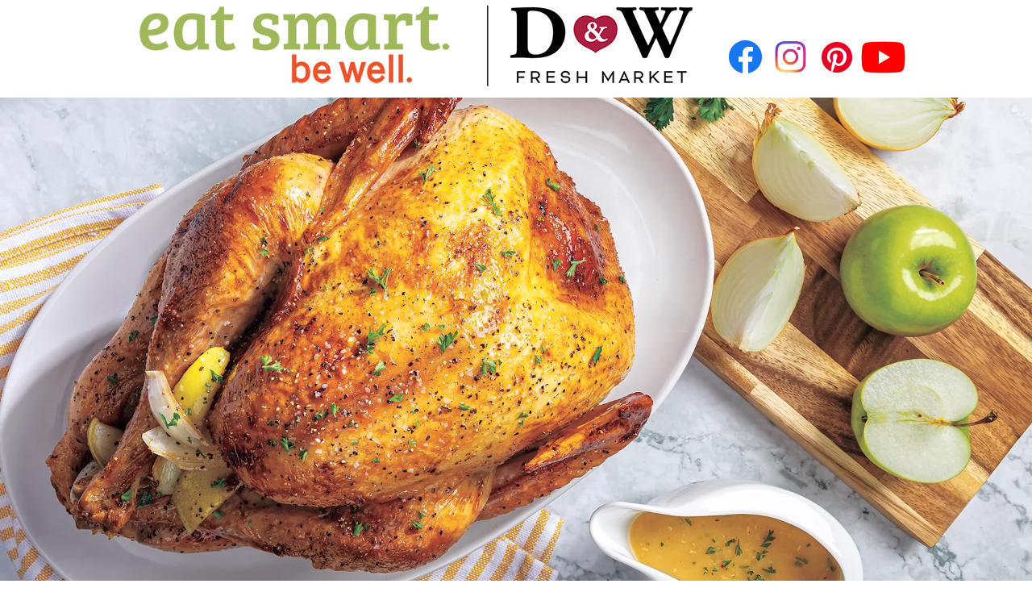

--- FILE ---
content_type: text/html; charset=UTF-8
request_url: https://dwfreshmarket.eatsmartbewell.com/home/winter-squash-101/
body_size: 71484
content:
<!DOCTYPE html>
<!--[if IE 6]>
<html id="ie6" lang="en-US">
<![endif]-->
<!--[if IE 7]>
<html id="ie7" lang="en-US">
<![endif]-->
<!--[if IE 8]>
<html id="ie8" lang="en-US">
<![endif]-->
<!--[if !(IE 6) | !(IE 7) | !(IE 8)  ]><!-->
<html lang="en-US">
<!--<![endif]-->
<head>

<!-- Google tag (gtag.js) -->
<script async src="https://www.googletagmanager.com/gtag/js?id=G-VHPQ6EZVZC"></script>
<script>
  window.dataLayer = window.dataLayer || [];
  function gtag(){dataLayer.push(arguments);}
  gtag('js', new Date());

  gtag('config', 'G-VHPQ6EZVZC');
</script>


<meta charset="UTF-8" />
<meta name="viewport" content=" initial-scale=.9; user-scalable=yes" />

<title> Winter Squash 101 - Eat Smart Be Well</title>
<!-- 
<script src="//use.typekit.net/wgo1idb.js" type="text/javascript"></script>
<script type="text/javascript">try{Typekit.load();}catch(e){}</script>
 -->

<link rel="stylesheet" href="https://use.typekit.net/smi3oke.css">    
<link rel="profile" href="http://gmpg.org/xfn/11" />
<link rel="stylesheet" type="text/css" media="all" href="https://dwfreshmarket.eatsmartbewell.com/home/wp-content/themes/Martins/style.css" />
<link rel="pingback" href="https://dwfreshmarket.eatsmartbewell.com/home/xmlrpc.php" />
<link rel="shortcut icon" type="image/x-icon" href="https://dwfreshmarket.eatsmartbewell.com/home/wp-content/images/zicon.png" />
<!--[if lt IE 9]>
<script src="https://dwfreshmarket.eatsmartbewell.com/home/wp-content/themes/Martins/js/html5.js" type="text/javascript"></script>
<![endif]-->
<meta name='robots' content='index, follow, max-image-preview:large, max-snippet:-1, max-video-preview:-1' />

	<!-- This site is optimized with the Yoast SEO Premium plugin v19.7 (Yoast SEO v20.7) - https://yoast.com/wordpress/plugins/seo/ -->
	<link rel="canonical" href="https://dwfreshmarket.eatsmartbewell.com/home/winter-squash-101/" />
	<meta property="og:locale" content="en_US" />
	<meta property="og:type" content="article" />
	<meta property="og:title" content="Winter Squash 101" />
	<meta property="og:description" content="Winter Squash 101 The arrival of crisp fall weather means it’s harvest time for colorful and tasty winter squash, also known as hard squash. When selecting your favorite, choose squash that is heavy for its size with a smooth skin. &hellip; Continue reading &rarr;" />
	<meta property="og:url" content="https://dwfreshmarket.eatsmartbewell.com/home/winter-squash-101/" />
	<meta property="og:site_name" content="Eat Smart Be Well" />
	<meta property="article:publisher" content="https://www.facebook.com/martinseatsmartbewell" />
	<meta property="article:published_time" content="2019-09-20T15:36:25+00:00" />
	<meta property="article:modified_time" content="2019-09-20T15:40:35+00:00" />
	<meta name="author" content="adminMartins" />
	<meta name="twitter:label1" content="Written by" />
	<meta name="twitter:data1" content="adminMartins" />
	<meta name="twitter:label2" content="Est. reading time" />
	<meta name="twitter:data2" content="2 minutes" />
	<script type="application/ld+json" class="yoast-schema-graph">{"@context":"https://schema.org","@graph":[{"@type":"Article","@id":"https://dwfreshmarket.eatsmartbewell.com/home/winter-squash-101/#article","isPartOf":{"@id":"https://dwfreshmarket.eatsmartbewell.com/home/winter-squash-101/"},"author":{"name":"adminMartins","@id":"https://martins.eatsmartbewell.com/home/#/schema/person/01dc57c107d3d41c84481316df690041"},"headline":"Winter Squash 101","datePublished":"2019-09-20T15:36:25+00:00","dateModified":"2019-09-20T15:40:35+00:00","mainEntityOfPage":{"@id":"https://dwfreshmarket.eatsmartbewell.com/home/winter-squash-101/"},"wordCount":396,"publisher":{"@id":"https://martins.eatsmartbewell.com/home/#organization"},"articleSection":["all about food","articles"],"inLanguage":"en-US"},{"@type":"WebPage","@id":"https://dwfreshmarket.eatsmartbewell.com/home/winter-squash-101/","url":"https://dwfreshmarket.eatsmartbewell.com/home/winter-squash-101/","name":"Winter Squash 101 - Eat Smart Be Well","isPartOf":{"@id":"https://martins.eatsmartbewell.com/home/#website"},"datePublished":"2019-09-20T15:36:25+00:00","dateModified":"2019-09-20T15:40:35+00:00","breadcrumb":{"@id":"https://dwfreshmarket.eatsmartbewell.com/home/winter-squash-101/#breadcrumb"},"inLanguage":"en-US","potentialAction":[{"@type":"ReadAction","target":["https://dwfreshmarket.eatsmartbewell.com/home/winter-squash-101/"]}]},{"@type":"BreadcrumbList","@id":"https://dwfreshmarket.eatsmartbewell.com/home/winter-squash-101/#breadcrumb","itemListElement":[{"@type":"ListItem","position":1,"name":"Home","item":"https://martins.eatsmartbewell.com/home/"},{"@type":"ListItem","position":2,"name":"Winter Squash 101"}]},{"@type":"WebSite","@id":"https://martins.eatsmartbewell.com/home/#website","url":"https://martins.eatsmartbewell.com/home/","name":"Eat Smart Be Well","description":"Martin&#039;s Eat Smart Be Well online magazine content and videos","publisher":{"@id":"https://martins.eatsmartbewell.com/home/#organization"},"potentialAction":[{"@type":"SearchAction","target":{"@type":"EntryPoint","urlTemplate":"https://martins.eatsmartbewell.com/home/?s={search_term_string}"},"query-input":"required name=search_term_string"}],"inLanguage":"en-US"},{"@type":"Organization","@id":"https://martins.eatsmartbewell.com/home/#organization","name":"Eat Smart Be Well","url":"https://martins.eatsmartbewell.com/home/","logo":{"@type":"ImageObject","inLanguage":"en-US","@id":"https://martins.eatsmartbewell.com/home/#/schema/logo/image/","url":"https://dwfreshmarket.eatsmartbewell.com/home/wp-content/uploads/m_hdr_logo.jpg","contentUrl":"https://dwfreshmarket.eatsmartbewell.com/home/wp-content/uploads/m_hdr_logo.jpg","width":411,"height":113,"caption":"Eat Smart Be Well"},"image":{"@id":"https://martins.eatsmartbewell.com/home/#/schema/logo/image/"},"sameAs":["https://www.facebook.com/martinseatsmartbewell"]},{"@type":"Person","@id":"https://martins.eatsmartbewell.com/home/#/schema/person/01dc57c107d3d41c84481316df690041","name":"adminMartins","url":"https://dwfreshmarket.eatsmartbewell.com/home/author/adminmartins/"}]}</script>
	<!-- / Yoast SEO Premium plugin. -->


<link rel="alternate" type="application/rss+xml" title="Eat Smart Be Well &raquo; Feed" href="https://dwfreshmarket.eatsmartbewell.com/home/feed/" />
<link rel="alternate" type="application/rss+xml" title="Eat Smart Be Well &raquo; Comments Feed" href="https://dwfreshmarket.eatsmartbewell.com/home/comments/feed/" />
<link rel="alternate" type="application/rss+xml" title="Eat Smart Be Well &raquo; Winter Squash 101 Comments Feed" href="https://dwfreshmarket.eatsmartbewell.com/home/winter-squash-101/feed/" />
		<!-- This site uses the Google Analytics by MonsterInsights plugin v8.14.1 - Using Analytics tracking - https://www.monsterinsights.com/ -->
							<script src="//www.googletagmanager.com/gtag/js?id=G-79J30RH2MW"  data-cfasync="false" data-wpfc-render="false" type="text/javascript" async></script>
			<script data-cfasync="false" data-wpfc-render="false" type="text/javascript">
				var mi_version = '8.14.1';
				var mi_track_user = true;
				var mi_no_track_reason = '';
				
								var disableStrs = [
										'ga-disable-G-79J30RH2MW',
														];

				/* Function to detect opted out users */
				function __gtagTrackerIsOptedOut() {
					for (var index = 0; index < disableStrs.length; index++) {
						if (document.cookie.indexOf(disableStrs[index] + '=true') > -1) {
							return true;
						}
					}

					return false;
				}

				/* Disable tracking if the opt-out cookie exists. */
				if (__gtagTrackerIsOptedOut()) {
					for (var index = 0; index < disableStrs.length; index++) {
						window[disableStrs[index]] = true;
					}
				}

				/* Opt-out function */
				function __gtagTrackerOptout() {
					for (var index = 0; index < disableStrs.length; index++) {
						document.cookie = disableStrs[index] + '=true; expires=Thu, 31 Dec 2099 23:59:59 UTC; path=/';
						window[disableStrs[index]] = true;
					}
				}

				if ('undefined' === typeof gaOptout) {
					function gaOptout() {
						__gtagTrackerOptout();
					}
				}
								window.dataLayer = window.dataLayer || [];

				window.MonsterInsightsDualTracker = {
					helpers: {},
					trackers: {},
				};
				if (mi_track_user) {
					function __gtagDataLayer() {
						dataLayer.push(arguments);
					}

					function __gtagTracker(type, name, parameters) {
						if (!parameters) {
							parameters = {};
						}

						if (parameters.send_to) {
							__gtagDataLayer.apply(null, arguments);
							return;
						}

						if (type === 'event') {
														parameters.send_to = monsterinsights_frontend.v4_id;
							var hookName = name;
							if (typeof parameters['event_category'] !== 'undefined') {
								hookName = parameters['event_category'] + ':' + name;
							}

							if (typeof MonsterInsightsDualTracker.trackers[hookName] !== 'undefined') {
								MonsterInsightsDualTracker.trackers[hookName](parameters);
							} else {
								__gtagDataLayer('event', name, parameters);
							}
							
													} else {
							__gtagDataLayer.apply(null, arguments);
						}
					}

					__gtagTracker('js', new Date());
					__gtagTracker('set', {
						'developer_id.dZGIzZG': true,
											});
										__gtagTracker('config', 'G-79J30RH2MW', {"forceSSL":"true","link_attribution":"true"} );
															window.gtag = __gtagTracker;										(function () {
						/* https://developers.google.com/analytics/devguides/collection/analyticsjs/ */
						/* ga and __gaTracker compatibility shim. */
						var noopfn = function () {
							return null;
						};
						var newtracker = function () {
							return new Tracker();
						};
						var Tracker = function () {
							return null;
						};
						var p = Tracker.prototype;
						p.get = noopfn;
						p.set = noopfn;
						p.send = function () {
							var args = Array.prototype.slice.call(arguments);
							args.unshift('send');
							__gaTracker.apply(null, args);
						};
						var __gaTracker = function () {
							var len = arguments.length;
							if (len === 0) {
								return;
							}
							var f = arguments[len - 1];
							if (typeof f !== 'object' || f === null || typeof f.hitCallback !== 'function') {
								if ('send' === arguments[0]) {
									var hitConverted, hitObject = false, action;
									if ('event' === arguments[1]) {
										if ('undefined' !== typeof arguments[3]) {
											hitObject = {
												'eventAction': arguments[3],
												'eventCategory': arguments[2],
												'eventLabel': arguments[4],
												'value': arguments[5] ? arguments[5] : 1,
											}
										}
									}
									if ('pageview' === arguments[1]) {
										if ('undefined' !== typeof arguments[2]) {
											hitObject = {
												'eventAction': 'page_view',
												'page_path': arguments[2],
											}
										}
									}
									if (typeof arguments[2] === 'object') {
										hitObject = arguments[2];
									}
									if (typeof arguments[5] === 'object') {
										Object.assign(hitObject, arguments[5]);
									}
									if ('undefined' !== typeof arguments[1].hitType) {
										hitObject = arguments[1];
										if ('pageview' === hitObject.hitType) {
											hitObject.eventAction = 'page_view';
										}
									}
									if (hitObject) {
										action = 'timing' === arguments[1].hitType ? 'timing_complete' : hitObject.eventAction;
										hitConverted = mapArgs(hitObject);
										__gtagTracker('event', action, hitConverted);
									}
								}
								return;
							}

							function mapArgs(args) {
								var arg, hit = {};
								var gaMap = {
									'eventCategory': 'event_category',
									'eventAction': 'event_action',
									'eventLabel': 'event_label',
									'eventValue': 'event_value',
									'nonInteraction': 'non_interaction',
									'timingCategory': 'event_category',
									'timingVar': 'name',
									'timingValue': 'value',
									'timingLabel': 'event_label',
									'page': 'page_path',
									'location': 'page_location',
									'title': 'page_title',
								};
								for (arg in args) {
																		if (!(!args.hasOwnProperty(arg) || !gaMap.hasOwnProperty(arg))) {
										hit[gaMap[arg]] = args[arg];
									} else {
										hit[arg] = args[arg];
									}
								}
								return hit;
							}

							try {
								f.hitCallback();
							} catch (ex) {
							}
						};
						__gaTracker.create = newtracker;
						__gaTracker.getByName = newtracker;
						__gaTracker.getAll = function () {
							return [];
						};
						__gaTracker.remove = noopfn;
						__gaTracker.loaded = true;
						window['__gaTracker'] = __gaTracker;
					})();
									} else {
										console.log("");
					(function () {
						function __gtagTracker() {
							return null;
						}

						window['__gtagTracker'] = __gtagTracker;
						window['gtag'] = __gtagTracker;
					})();
									}
			</script>
				<!-- / Google Analytics by MonsterInsights -->
		<script type="text/javascript">
window._wpemojiSettings = {"baseUrl":"https:\/\/s.w.org\/images\/core\/emoji\/14.0.0\/72x72\/","ext":".png","svgUrl":"https:\/\/s.w.org\/images\/core\/emoji\/14.0.0\/svg\/","svgExt":".svg","source":{"concatemoji":"https:\/\/dwfreshmarket.eatsmartbewell.com\/home\/wp-includes\/js\/wp-emoji-release.min.js?ver=6.2"}};
/*! This file is auto-generated */
!function(e,a,t){var n,r,o,i=a.createElement("canvas"),p=i.getContext&&i.getContext("2d");function s(e,t){p.clearRect(0,0,i.width,i.height),p.fillText(e,0,0);e=i.toDataURL();return p.clearRect(0,0,i.width,i.height),p.fillText(t,0,0),e===i.toDataURL()}function c(e){var t=a.createElement("script");t.src=e,t.defer=t.type="text/javascript",a.getElementsByTagName("head")[0].appendChild(t)}for(o=Array("flag","emoji"),t.supports={everything:!0,everythingExceptFlag:!0},r=0;r<o.length;r++)t.supports[o[r]]=function(e){if(p&&p.fillText)switch(p.textBaseline="top",p.font="600 32px Arial",e){case"flag":return s("\ud83c\udff3\ufe0f\u200d\u26a7\ufe0f","\ud83c\udff3\ufe0f\u200b\u26a7\ufe0f")?!1:!s("\ud83c\uddfa\ud83c\uddf3","\ud83c\uddfa\u200b\ud83c\uddf3")&&!s("\ud83c\udff4\udb40\udc67\udb40\udc62\udb40\udc65\udb40\udc6e\udb40\udc67\udb40\udc7f","\ud83c\udff4\u200b\udb40\udc67\u200b\udb40\udc62\u200b\udb40\udc65\u200b\udb40\udc6e\u200b\udb40\udc67\u200b\udb40\udc7f");case"emoji":return!s("\ud83e\udef1\ud83c\udffb\u200d\ud83e\udef2\ud83c\udfff","\ud83e\udef1\ud83c\udffb\u200b\ud83e\udef2\ud83c\udfff")}return!1}(o[r]),t.supports.everything=t.supports.everything&&t.supports[o[r]],"flag"!==o[r]&&(t.supports.everythingExceptFlag=t.supports.everythingExceptFlag&&t.supports[o[r]]);t.supports.everythingExceptFlag=t.supports.everythingExceptFlag&&!t.supports.flag,t.DOMReady=!1,t.readyCallback=function(){t.DOMReady=!0},t.supports.everything||(n=function(){t.readyCallback()},a.addEventListener?(a.addEventListener("DOMContentLoaded",n,!1),e.addEventListener("load",n,!1)):(e.attachEvent("onload",n),a.attachEvent("onreadystatechange",function(){"complete"===a.readyState&&t.readyCallback()})),(e=t.source||{}).concatemoji?c(e.concatemoji):e.wpemoji&&e.twemoji&&(c(e.twemoji),c(e.wpemoji)))}(window,document,window._wpemojiSettings);
</script>
<style type="text/css">
img.wp-smiley,
img.emoji {
	display: inline !important;
	border: none !important;
	box-shadow: none !important;
	height: 1em !important;
	width: 1em !important;
	margin: 0 0.07em !important;
	vertical-align: -0.1em !important;
	background: none !important;
	padding: 0 !important;
}
</style>
	<link rel='stylesheet' id='wp-block-library-css' href='https://dwfreshmarket.eatsmartbewell.com/home/wp-includes/css/dist/block-library/style.min.css?ver=6.2' type='text/css' media='all' />
<link rel='stylesheet' id='classic-theme-styles-css' href='https://dwfreshmarket.eatsmartbewell.com/home/wp-includes/css/classic-themes.min.css?ver=6.2' type='text/css' media='all' />
<style id='global-styles-inline-css' type='text/css'>
body{--wp--preset--color--black: #000000;--wp--preset--color--cyan-bluish-gray: #abb8c3;--wp--preset--color--white: #ffffff;--wp--preset--color--pale-pink: #f78da7;--wp--preset--color--vivid-red: #cf2e2e;--wp--preset--color--luminous-vivid-orange: #ff6900;--wp--preset--color--luminous-vivid-amber: #fcb900;--wp--preset--color--light-green-cyan: #7bdcb5;--wp--preset--color--vivid-green-cyan: #00d084;--wp--preset--color--pale-cyan-blue: #8ed1fc;--wp--preset--color--vivid-cyan-blue: #0693e3;--wp--preset--color--vivid-purple: #9b51e0;--wp--preset--gradient--vivid-cyan-blue-to-vivid-purple: linear-gradient(135deg,rgba(6,147,227,1) 0%,rgb(155,81,224) 100%);--wp--preset--gradient--light-green-cyan-to-vivid-green-cyan: linear-gradient(135deg,rgb(122,220,180) 0%,rgb(0,208,130) 100%);--wp--preset--gradient--luminous-vivid-amber-to-luminous-vivid-orange: linear-gradient(135deg,rgba(252,185,0,1) 0%,rgba(255,105,0,1) 100%);--wp--preset--gradient--luminous-vivid-orange-to-vivid-red: linear-gradient(135deg,rgba(255,105,0,1) 0%,rgb(207,46,46) 100%);--wp--preset--gradient--very-light-gray-to-cyan-bluish-gray: linear-gradient(135deg,rgb(238,238,238) 0%,rgb(169,184,195) 100%);--wp--preset--gradient--cool-to-warm-spectrum: linear-gradient(135deg,rgb(74,234,220) 0%,rgb(151,120,209) 20%,rgb(207,42,186) 40%,rgb(238,44,130) 60%,rgb(251,105,98) 80%,rgb(254,248,76) 100%);--wp--preset--gradient--blush-light-purple: linear-gradient(135deg,rgb(255,206,236) 0%,rgb(152,150,240) 100%);--wp--preset--gradient--blush-bordeaux: linear-gradient(135deg,rgb(254,205,165) 0%,rgb(254,45,45) 50%,rgb(107,0,62) 100%);--wp--preset--gradient--luminous-dusk: linear-gradient(135deg,rgb(255,203,112) 0%,rgb(199,81,192) 50%,rgb(65,88,208) 100%);--wp--preset--gradient--pale-ocean: linear-gradient(135deg,rgb(255,245,203) 0%,rgb(182,227,212) 50%,rgb(51,167,181) 100%);--wp--preset--gradient--electric-grass: linear-gradient(135deg,rgb(202,248,128) 0%,rgb(113,206,126) 100%);--wp--preset--gradient--midnight: linear-gradient(135deg,rgb(2,3,129) 0%,rgb(40,116,252) 100%);--wp--preset--duotone--dark-grayscale: url('#wp-duotone-dark-grayscale');--wp--preset--duotone--grayscale: url('#wp-duotone-grayscale');--wp--preset--duotone--purple-yellow: url('#wp-duotone-purple-yellow');--wp--preset--duotone--blue-red: url('#wp-duotone-blue-red');--wp--preset--duotone--midnight: url('#wp-duotone-midnight');--wp--preset--duotone--magenta-yellow: url('#wp-duotone-magenta-yellow');--wp--preset--duotone--purple-green: url('#wp-duotone-purple-green');--wp--preset--duotone--blue-orange: url('#wp-duotone-blue-orange');--wp--preset--font-size--small: 13px;--wp--preset--font-size--medium: 20px;--wp--preset--font-size--large: 36px;--wp--preset--font-size--x-large: 42px;--wp--preset--spacing--20: 0.44rem;--wp--preset--spacing--30: 0.67rem;--wp--preset--spacing--40: 1rem;--wp--preset--spacing--50: 1.5rem;--wp--preset--spacing--60: 2.25rem;--wp--preset--spacing--70: 3.38rem;--wp--preset--spacing--80: 5.06rem;--wp--preset--shadow--natural: 6px 6px 9px rgba(0, 0, 0, 0.2);--wp--preset--shadow--deep: 12px 12px 50px rgba(0, 0, 0, 0.4);--wp--preset--shadow--sharp: 6px 6px 0px rgba(0, 0, 0, 0.2);--wp--preset--shadow--outlined: 6px 6px 0px -3px rgba(255, 255, 255, 1), 6px 6px rgba(0, 0, 0, 1);--wp--preset--shadow--crisp: 6px 6px 0px rgba(0, 0, 0, 1);}:where(.is-layout-flex){gap: 0.5em;}body .is-layout-flow > .alignleft{float: left;margin-inline-start: 0;margin-inline-end: 2em;}body .is-layout-flow > .alignright{float: right;margin-inline-start: 2em;margin-inline-end: 0;}body .is-layout-flow > .aligncenter{margin-left: auto !important;margin-right: auto !important;}body .is-layout-constrained > .alignleft{float: left;margin-inline-start: 0;margin-inline-end: 2em;}body .is-layout-constrained > .alignright{float: right;margin-inline-start: 2em;margin-inline-end: 0;}body .is-layout-constrained > .aligncenter{margin-left: auto !important;margin-right: auto !important;}body .is-layout-constrained > :where(:not(.alignleft):not(.alignright):not(.alignfull)){max-width: var(--wp--style--global--content-size);margin-left: auto !important;margin-right: auto !important;}body .is-layout-constrained > .alignwide{max-width: var(--wp--style--global--wide-size);}body .is-layout-flex{display: flex;}body .is-layout-flex{flex-wrap: wrap;align-items: center;}body .is-layout-flex > *{margin: 0;}:where(.wp-block-columns.is-layout-flex){gap: 2em;}.has-black-color{color: var(--wp--preset--color--black) !important;}.has-cyan-bluish-gray-color{color: var(--wp--preset--color--cyan-bluish-gray) !important;}.has-white-color{color: var(--wp--preset--color--white) !important;}.has-pale-pink-color{color: var(--wp--preset--color--pale-pink) !important;}.has-vivid-red-color{color: var(--wp--preset--color--vivid-red) !important;}.has-luminous-vivid-orange-color{color: var(--wp--preset--color--luminous-vivid-orange) !important;}.has-luminous-vivid-amber-color{color: var(--wp--preset--color--luminous-vivid-amber) !important;}.has-light-green-cyan-color{color: var(--wp--preset--color--light-green-cyan) !important;}.has-vivid-green-cyan-color{color: var(--wp--preset--color--vivid-green-cyan) !important;}.has-pale-cyan-blue-color{color: var(--wp--preset--color--pale-cyan-blue) !important;}.has-vivid-cyan-blue-color{color: var(--wp--preset--color--vivid-cyan-blue) !important;}.has-vivid-purple-color{color: var(--wp--preset--color--vivid-purple) !important;}.has-black-background-color{background-color: var(--wp--preset--color--black) !important;}.has-cyan-bluish-gray-background-color{background-color: var(--wp--preset--color--cyan-bluish-gray) !important;}.has-white-background-color{background-color: var(--wp--preset--color--white) !important;}.has-pale-pink-background-color{background-color: var(--wp--preset--color--pale-pink) !important;}.has-vivid-red-background-color{background-color: var(--wp--preset--color--vivid-red) !important;}.has-luminous-vivid-orange-background-color{background-color: var(--wp--preset--color--luminous-vivid-orange) !important;}.has-luminous-vivid-amber-background-color{background-color: var(--wp--preset--color--luminous-vivid-amber) !important;}.has-light-green-cyan-background-color{background-color: var(--wp--preset--color--light-green-cyan) !important;}.has-vivid-green-cyan-background-color{background-color: var(--wp--preset--color--vivid-green-cyan) !important;}.has-pale-cyan-blue-background-color{background-color: var(--wp--preset--color--pale-cyan-blue) !important;}.has-vivid-cyan-blue-background-color{background-color: var(--wp--preset--color--vivid-cyan-blue) !important;}.has-vivid-purple-background-color{background-color: var(--wp--preset--color--vivid-purple) !important;}.has-black-border-color{border-color: var(--wp--preset--color--black) !important;}.has-cyan-bluish-gray-border-color{border-color: var(--wp--preset--color--cyan-bluish-gray) !important;}.has-white-border-color{border-color: var(--wp--preset--color--white) !important;}.has-pale-pink-border-color{border-color: var(--wp--preset--color--pale-pink) !important;}.has-vivid-red-border-color{border-color: var(--wp--preset--color--vivid-red) !important;}.has-luminous-vivid-orange-border-color{border-color: var(--wp--preset--color--luminous-vivid-orange) !important;}.has-luminous-vivid-amber-border-color{border-color: var(--wp--preset--color--luminous-vivid-amber) !important;}.has-light-green-cyan-border-color{border-color: var(--wp--preset--color--light-green-cyan) !important;}.has-vivid-green-cyan-border-color{border-color: var(--wp--preset--color--vivid-green-cyan) !important;}.has-pale-cyan-blue-border-color{border-color: var(--wp--preset--color--pale-cyan-blue) !important;}.has-vivid-cyan-blue-border-color{border-color: var(--wp--preset--color--vivid-cyan-blue) !important;}.has-vivid-purple-border-color{border-color: var(--wp--preset--color--vivid-purple) !important;}.has-vivid-cyan-blue-to-vivid-purple-gradient-background{background: var(--wp--preset--gradient--vivid-cyan-blue-to-vivid-purple) !important;}.has-light-green-cyan-to-vivid-green-cyan-gradient-background{background: var(--wp--preset--gradient--light-green-cyan-to-vivid-green-cyan) !important;}.has-luminous-vivid-amber-to-luminous-vivid-orange-gradient-background{background: var(--wp--preset--gradient--luminous-vivid-amber-to-luminous-vivid-orange) !important;}.has-luminous-vivid-orange-to-vivid-red-gradient-background{background: var(--wp--preset--gradient--luminous-vivid-orange-to-vivid-red) !important;}.has-very-light-gray-to-cyan-bluish-gray-gradient-background{background: var(--wp--preset--gradient--very-light-gray-to-cyan-bluish-gray) !important;}.has-cool-to-warm-spectrum-gradient-background{background: var(--wp--preset--gradient--cool-to-warm-spectrum) !important;}.has-blush-light-purple-gradient-background{background: var(--wp--preset--gradient--blush-light-purple) !important;}.has-blush-bordeaux-gradient-background{background: var(--wp--preset--gradient--blush-bordeaux) !important;}.has-luminous-dusk-gradient-background{background: var(--wp--preset--gradient--luminous-dusk) !important;}.has-pale-ocean-gradient-background{background: var(--wp--preset--gradient--pale-ocean) !important;}.has-electric-grass-gradient-background{background: var(--wp--preset--gradient--electric-grass) !important;}.has-midnight-gradient-background{background: var(--wp--preset--gradient--midnight) !important;}.has-small-font-size{font-size: var(--wp--preset--font-size--small) !important;}.has-medium-font-size{font-size: var(--wp--preset--font-size--medium) !important;}.has-large-font-size{font-size: var(--wp--preset--font-size--large) !important;}.has-x-large-font-size{font-size: var(--wp--preset--font-size--x-large) !important;}
.wp-block-navigation a:where(:not(.wp-element-button)){color: inherit;}
:where(.wp-block-columns.is-layout-flex){gap: 2em;}
.wp-block-pullquote{font-size: 1.5em;line-height: 1.6;}
</style>
<link rel='stylesheet' id='wp-email-css' href='https://dwfreshmarket.eatsmartbewell.com/home/wp-content/themes/Martins/email-css.css?ver=2.67.1' type='text/css' media='all' />
<link rel='stylesheet' id='wpb_wmca_accordion_style-css' href='https://dwfreshmarket.eatsmartbewell.com/home/wp-content/plugins/wpb-accordion-menu-or-category/assets/css/wpb_wmca_style.css?ver=1.0' type='text/css' media='all' />
<script type='text/javascript' src='https://dwfreshmarket.eatsmartbewell.com/home/wp-content/plugins/google-analytics-for-wordpress/assets/js/frontend-gtag.min.js?ver=8.14.1' id='monsterinsights-frontend-script-js'></script>
<script data-cfasync="false" data-wpfc-render="false" type="text/javascript" id='monsterinsights-frontend-script-js-extra'>/* <![CDATA[ */
var monsterinsights_frontend = {"js_events_tracking":"true","download_extensions":"doc,pdf,ppt,zip,xls,docx,pptx,xlsx","inbound_paths":"[{\"path\":\"\\\/go\\\/\",\"label\":\"affiliate\"},{\"path\":\"\\\/recommend\\\/\",\"label\":\"affiliate\"}]","home_url":"https:\/\/dwfreshmarket.eatsmartbewell.com\/home","hash_tracking":"false","ua":"","v4_id":"G-79J30RH2MW"};/* ]]> */
</script>
<script type='text/javascript' src='https://dwfreshmarket.eatsmartbewell.com/home/wp-includes/js/jquery/jquery.min.js?ver=3.6.3' id='jquery-core-js'></script>
<script type='text/javascript' src='https://dwfreshmarket.eatsmartbewell.com/home/wp-includes/js/jquery/jquery-migrate.min.js?ver=3.4.0' id='jquery-migrate-js'></script>
<link rel="https://api.w.org/" href="https://dwfreshmarket.eatsmartbewell.com/home/wp-json/" /><link rel="alternate" type="application/json" href="https://dwfreshmarket.eatsmartbewell.com/home/wp-json/wp/v2/posts/1716" /><link rel="EditURI" type="application/rsd+xml" title="RSD" href="https://dwfreshmarket.eatsmartbewell.com/home/xmlrpc.php?rsd" />
<link rel="wlwmanifest" type="application/wlwmanifest+xml" href="https://dwfreshmarket.eatsmartbewell.com/home/wp-includes/wlwmanifest.xml" />
<meta name="generator" content="WordPress 6.2" />
<link rel='shortlink' href='https://dwfreshmarket.eatsmartbewell.com/home/?p=1716' />
<link rel="alternate" type="application/json+oembed" href="https://dwfreshmarket.eatsmartbewell.com/home/wp-json/oembed/1.0/embed?url=https%3A%2F%2Fdwfreshmarket.eatsmartbewell.com%2Fhome%2Fwinter-squash-101%2F" />
<link rel="alternate" type="text/xml+oembed" href="https://dwfreshmarket.eatsmartbewell.com/home/wp-json/oembed/1.0/embed?url=https%3A%2F%2Fdwfreshmarket.eatsmartbewell.com%2Fhome%2Fwinter-squash-101%2F&#038;format=xml" />

<meta property="og:site_name" content="Eat Smart Be Well" />
<meta property="og:title" content="Winter Squash 101" />
<meta property="og:image" content="https://dwfreshmarket.eatsmartbewell.com/home/wp-content/gallery/articles/WinterSquash101.jpg" />
<meta property="og:description" content="" />
<meta property="og:type" content="article" />
<meta property="og:locale" content="en_us" />

<!-- Add TinyNav Javascript -->
<script>
	jQuery(function($) {
		$("#menu-nav, #menu-nav-dw, #menu-nav-fh").tinyNav({
			active: 'current-menu-item' // Set the "active" class
		});
	});
</script>
<!-- End TinyNav Javascript -->

<!-- Add TinyNav CSS -->
<style type="text/css">
	/* Remove tinynav menu untill screen size is the max selected size */
	.tinynav { display: none; }
	@media screen and (max-width: 650px) {
		/**
		 * When a screen is max 650 pixels, we hide the 'regular' menu because we want to show our new menu
		 */
		#menu-nav, #menu-nav-dw, #menu-nav-fh { display: none; }
	
		/* Here we show our new menu menu */
		.tinynav { display: block; width: 100%; }
	}
</style>
<!-- End TinyNav CSS -->



</head>
					<!-- Body -->
<body class="post-template-default single single-post postid-1716 single-format-standard single-author singular two-column right-sidebar">
<div id="page" class="hfeed">
	<header id="branding2" role="banner">
				<div id="hdr">
					<div id="topBar" ><div class="tb_hdr_logos">
                    <a href="https://dwfreshmarket.eatsmartbewell.com/home/dw" title="Eat Smart Be Well" target="_blank"><img class="hdr_esbw" alt="Eat Smart Be Well"  src="https://dwfreshmarket.eatsmartbewell.com/home/wp-content/images/dw_hdr_logo.jpg" /></a><img class="hdr_rule" alt=""  src="https://dwfreshmarket.eatsmartbewell.com/home/wp-content/images/dw_hdr_logo_rule.jpg" />
                     <a href="https://www.shopdwfreshmarket.com/" title="" target="_blank"><img class="hdr_ver_logo" alt="D & W Fresh Market"  src="https://dwfreshmarket.eatsmartbewell.com/home/wp-content/images/dw_hdr_logo_dw.jpg" /></a><img class="hdr_rule mob" alt=""  src="https://dwfreshmarket.eatsmartbewell.com/home/wp-content/images/dw_hdr_logo_rule.jpg" />		
					
					<div id="social">&nbsp;
					<!-- <a href="https://www.shopdwfreshmarket.com/" title="D&W Fresh Market" target="_blank"><img style="width:147px;" src="https://dwfreshmarket.eatsmartbewell.com/home/wp-content/images/ico_dw.svg" alt="D&W Fresh Market"/></a> -->
					
                    <a href="https://www.facebook.com/DWFreshMarket" title="visit us on Facebook" target="_blank"><img  src="https://dwfreshmarket.eatsmartbewell.com/home/wp-content/images/ico_fb.png" alt="visit us on Facebook"/></a>
					
                   <a href="https://www.instagram.com/shopdwfm/" title="visit us on instagram" target="_blank"><img  src="https://dwfreshmarket.eatsmartbewell.com/home/wp-content/images/ico_is.png" alt="visit us on instagram"/></a>
                
                	                   
                     <a href="https://www.pinterest.com/shopdwfreshmarket/" title="visit us on pinterest" target="_blank"><img  src="https://dwfreshmarket.eatsmartbewell.com/home/wp-content/images/ico_pin.png" alt="visit us on pinterest"/></a> 
                    
                    <a href="https://www.youtube.com/@dwfreshmarket" title="see our videos on youtube" target="_blank"><img  src="https://dwfreshmarket.eatsmartbewell.com/home/wp-content/images/ico_yt.png" alt="see our videos on youtube"/></a>
                    
                    </div> 
                    </div>
                					
					</div><!-- end topBar -->
				<div id="sliderContainer">
					<div class="widget-area" role="complementary">
					
					

										</div><!-- .widget-area -->
                    
<div class="searchBar"> <iframe class="bnr_vid" title="Banner video" src="https://player.vimeo.com/video/336597998?autoplay=1&amp;loop=1&amp;muted=1&amp;background=1" width="1920" height="1080"  ></iframe>    
  </div> 
						</div> <!-- end sliderContainer -->		


            </div> <!-- hdr -->
          
			</header><!-- #branding -->
		<div id="main">
			<div id="accessTiny" ><ul id="menu-nav-dw" class="menu"><li id="menu-item-2655" class="menu-item menu-item-type-post_type menu-item-object-page menu-item-2655"><a href="https://dwfreshmarket.eatsmartbewell.com/home/dw/">home</a></li>
<li id="menu-item-2621" class="menu-item menu-item-type-post_type menu-item-object-page menu-item-2621"><a href="https://dwfreshmarket.eatsmartbewell.com/home/recipes/">recipes</a></li>
<li id="menu-item-2620" class="menu-item menu-item-type-post_type menu-item-object-page menu-item-2620"><a href="https://dwfreshmarket.eatsmartbewell.com/home/articles/">articles</a></li>
<li id="menu-item-2733" class="menu-item menu-item-type-custom menu-item-object-custom menu-item-2733"><a title="videos" href="/home/category/dw-videos/">videos</a></li>
<li id="menu-item-2641" class="menu-item menu-item-type-custom menu-item-object-custom menu-item-2641"><a target="_blank" rel="noopener" href="https://www.shopdwfreshmarket.com/p/flyers">weekly ad</a></li>
<li id="menu-item-2640" class="menu-item menu-item-type-custom menu-item-object-custom menu-item-2640"><a target="_blank" rel="noopener" href="https://www.shopdwfreshmarket.com/p/help">contact us</a></li>
<li id="menu-item-2648" class="menu-item menu-item-type-post_type menu-item-object-page menu-item-2648"><a href="https://dwfreshmarket.eatsmartbewell.com/home/about-dw/">about</a></li>
</ul></div>
            <div class="left"><img id="nav_img" src="https://dwfreshmarket.eatsmartbewell.com/home/wp-content/images/dw_nav_gt.jpg" alt="nav img"/>
            <nav id="access" role="navigation">
				<h3 class="assistive-text">Main menu</h3>
								<div class="skip-link"><a class="assistive-text" href="#content" title="Skip to primary content">Skip to primary content</a></div>
				<div class="skip-link"><a class="assistive-text" href="#secondary" title="Skip to secondary content">Skip to secondary content</a></div>
				                
                
				<ul id="menu-nav-dw-1" class="menu"><li class="menu-item menu-item-type-post_type menu-item-object-page menu-item-2655"><a href="https://dwfreshmarket.eatsmartbewell.com/home/dw/">home</a></li>
<li class="menu-item menu-item-type-post_type menu-item-object-page menu-item-2621"><a href="https://dwfreshmarket.eatsmartbewell.com/home/recipes/">recipes</a></li>
<li class="menu-item menu-item-type-post_type menu-item-object-page menu-item-2620"><a href="https://dwfreshmarket.eatsmartbewell.com/home/articles/">articles</a></li>
<li class="menu-item menu-item-type-custom menu-item-object-custom menu-item-2733"><a title="videos" href="/home/category/dw-videos/">videos</a></li>
<li class="menu-item menu-item-type-custom menu-item-object-custom menu-item-2641"><a target="_blank" rel="noopener" href="https://www.shopdwfreshmarket.com/p/flyers">weekly ad</a></li>
<li class="menu-item menu-item-type-custom menu-item-object-custom menu-item-2640"><a target="_blank" rel="noopener" href="https://www.shopdwfreshmarket.com/p/help">contact us</a></li>
<li class="menu-item menu-item-type-post_type menu-item-object-page menu-item-2648"><a href="https://dwfreshmarket.eatsmartbewell.com/home/about-dw/">about</a></li>
</ul>			<!--<div style="width:40px">&nbsp;&nbsp;</div>-->
            
            </nav><!-- #access -->
            <div id="searchfield">
	
	<form method="get" id="searchform" action="https://dwfreshmarket.eatsmartbewell.com/home/">
    
		<label for="s" class="assistive-text">Search</label>
		<input type="text" class="field" name="s" id="s" placeholder="search" />
		<!--<input type="submit" class="submit" name="submit" id="searchsubmit" value="Search" />-->
        <input type="submit" class="submit" name="submit" id="searchsubmit" value="Go" />
	</form>
 </div>
            

 </div> <!-- left -->
 

 


			


	
		<div id="primaryvideo">
			<div id="homeVid" role="mainsgl">
				
				                				
				
					                    										
	<article id="post-1716" class="post-1716 post type-post status-publish format-standard hentry category-all-about-food category-articles">
		<header class="entry-header">
			

					</header><!-- .entry-header -->

				<div class="entry-content">
			<div class="avatar"></div>

			<h1 class="nostyle"><img class="ngg-singlepic ngg-none" src="https://dwfreshmarket.eatsmartbewell.com/home/wp-content/gallery/articles/WinterSquash101.jpg" alt="Winter Squash 101" /></h1>
<p><span class="artTitle">Winter Squash 101</span></p>
<p><span class="art"><br />
The arrival of crisp fall weather means it’s harvest time for colorful and tasty winter squash, also known as hard squash. When selecting your favorite, choose squash that is heavy for its size with a smooth skin. Due to its hard outer shell that protects the flesh, winter squash can be stored up to a month in a cool, dry place. Squash works well in many dishes, from soups and salads to pastas and vegetarian entrées. Read on to learn more about these bountiful fruits and how to savor them.<br />
</span><br />
<span class="art"><span>acorn</span><br />
With a shape resembling an acorn, this squash has an orange-colored flesh with a delicious, mildly nutty taste. Look for acorn squash with a dull, green rind for the tenderest flesh. Acorn squash is great baked with the center scooped out and stuffed with a savory filling like rice pilaf… or try filling it with soup!<br />
</span><br />
<span class="art"><span>butternut</span><br />
A skinnier neck and bulbous bottom give this squash its signature bell shape. It has a light tan rind and deep orange flesh with a sweet, butterscotch-like flavor. Once cut in half and roasted, peel off the skin and dice. Serve the caramelized cubes alongside meats, toss into salads or with pasta.<br />
</span><br />
<span class="art"><span>delicata</span><br />
This ridged, pale yellow, earthy-tasting winter squash resembles summer squash. It’s also known as sweet potato squash since it has a similar, creamy consistency when cooked. Its thin, edible skin allows this squash to be cooked more quickly than other varieties. Sliced into pretty scalloped rings or half-moons, delicata squash is great steamed, sautéed with olive oil and herbs, or simply added to simmering soups and stews.<br />
</span><br />
<span class="art"><span>golden nugget</span><br />
Also known as small Oriental pumpkin, this softball-sized variety of squash resembles a pumpkin. Its colorful, orange rind should have a dull finish for a sweeter tasting, bright orange flesh. The squash can be roasted or steamed whole or halved; or cut in half and filled with a savory quinoa and sausage stuffing before roasting.<br />
</span><br />
<span class="art"><span>spaghetti</span><br />
When roasted, the flesh inside this pale, oval-shaped winter squash separates into creamy, tender strands that resemble spaghetti. It’s very mild tasting, so go bold with seasonings or sauces. It’s the perfect low-carb substitute any way you sauce it, or used in place of rice noodles in Asian-style noodle bowls.<br />
</span></span></p>
					</div><!-- .entry-content -->
        <footer class="entry-meta">
			</footer>
		
		
	</article><!-- #post-1716 -->

					
				                                
			</div><!-- #content -->
                  
      
		</div><!-- #primary -->
        
     		<div id="homesecondary"  role="complementary">
			<aside id="wpb_wmca_accordion_widget-2" class="widget widget_wpb_wmca_accordion_widget"><h3 class="widget-title">Articles</h3>			<div class="wpb_category_n_menu_accordion wpb_accordion_free_version wpb_wmca_accordion_wrapper_theme_transparent wpb_the_menu_accordion" data-shortcode_id="4701" data-accordion="true" data-indicator_icon="+">
								<ul id="menu-articles-menu" class="wpb_category_n_menu_accordion_list"><li id="menu-item-4775" class="menu-item menu-item-type-custom menu-item-object-custom menu-item-has-children menu-item-4775"><a href="#">healthy lifestyle</a>
<ul class="sub-menu">
	<li id="menu-item-2025" class="menu-item menu-item-type-post_type menu-item-object-post menu-item-2025"><a href="https://dwfreshmarket.eatsmartbewell.com/home/3-reasons-why-you-should-never-compliment-someone-on-weight-loss/">3 Reasons Why You Should Never Compliment Someone on Weight Loss</a></li>
	<li id="menu-item-1771" class="menu-item menu-item-type-post_type menu-item-object-post menu-item-1771"><a href="https://dwfreshmarket.eatsmartbewell.com/home/5-new-years-healthy-habits/">5 New Year’s healthy Habits</a></li>
	<li id="menu-item-544" class="menu-item menu-item-type-post_type menu-item-object-post menu-item-544"><a href="https://dwfreshmarket.eatsmartbewell.com/home/a-healthier-tailgate-and-food-safety/">A Healthier Tailgate</a></li>
	<li id="menu-item-1146" class="menu-item menu-item-type-post_type menu-item-object-post menu-item-1146"><a href="https://dwfreshmarket.eatsmartbewell.com/home/a-new-year-a-new-relationship-with-food/">A New Year, A New Relationship with Food</a></li>
	<li id="menu-item-1938" class="menu-item menu-item-type-post_type menu-item-object-post menu-item-1938"><a href="https://dwfreshmarket.eatsmartbewell.com/home/change-how-you-think-for-better-health/">Change How You Think For Better Health</a></li>
	<li id="menu-item-1926" class="menu-item menu-item-type-post_type menu-item-object-post menu-item-1926"><a href="https://dwfreshmarket.eatsmartbewell.com/home/criticizing-yourself-can-negatively-impact-your-child/">Criticizing Yourself Can Negatively Impact Your Child</a></li>
	<li id="menu-item-1422" class="menu-item menu-item-type-post_type menu-item-object-post menu-item-1422"><a href="https://dwfreshmarket.eatsmartbewell.com/home/developing-healthy-body-image/">Developing Healthy Body Image</a></li>
	<li id="menu-item-765" class="menu-item menu-item-type-post_type menu-item-object-post menu-item-765"><a href="https://dwfreshmarket.eatsmartbewell.com/home/enjoy-a-healthy-happy-halloween/">Enjoy a Healthy &#038; Happy Halloween</a></li>
	<li id="menu-item-433" class="menu-item menu-item-type-post_type menu-item-object-post menu-item-433"><a href="https://dwfreshmarket.eatsmartbewell.com/home/ensure-your-summer-picnics-are-food-safe/">Ensure Your Summer Picnics Are Food Safe</a></li>
	<li id="menu-item-1523" class="menu-item menu-item-type-post_type menu-item-object-post menu-item-1523"><a href="https://dwfreshmarket.eatsmartbewell.com/home/fall-cometh/">Fall Cometh</a></li>
	<li id="menu-item-4739" class="menu-item menu-item-type-post_type menu-item-object-post menu-item-4739"><a href="https://dwfreshmarket.eatsmartbewell.com/home/foods-tips-for-boosting-your-mental-emotional-health/">Foods &#038; Tips for Boosting Your Mental &#038; Emotional Health</a></li>
	<li id="menu-item-4737" class="menu-item menu-item-type-post_type menu-item-object-post menu-item-4737"><a href="https://dwfreshmarket.eatsmartbewell.com/home/foods-that-fuel-for-fitness/">Foods that Fuel for Fitness</a></li>
	<li id="menu-item-119" class="menu-item menu-item-type-post_type menu-item-object-post menu-item-119"><a href="https://dwfreshmarket.eatsmartbewell.com/home/fruits-veggies-color-matters/">Fruits &#038; Veggies: Color Matters</a></li>
	<li id="menu-item-186" class="menu-item menu-item-type-post_type menu-item-object-post menu-item-186"><a href="https://dwfreshmarket.eatsmartbewell.com/home/healthy-breakfast-ideas/">Healthy Breakfast Ideas</a></li>
	<li id="menu-item-1272" class="menu-item menu-item-type-post_type menu-item-object-post menu-item-1272"><a href="https://dwfreshmarket.eatsmartbewell.com/home/healthy-halloween-treats/">Healthy Halloween Treats</a></li>
	<li id="menu-item-564" class="menu-item menu-item-type-post_type menu-item-object-post menu-item-564"><a href="https://dwfreshmarket.eatsmartbewell.com/home/holidays-unprocessed-challenge/">Holidays “Unprocessed” Challenge</a></li>
	<li id="menu-item-893" class="menu-item menu-item-type-post_type menu-item-object-post menu-item-893"><a href="https://dwfreshmarket.eatsmartbewell.com/home/how-are-you-be-ing-today/">How are you BE-ing Today?</a></li>
	<li id="menu-item-1784" class="menu-item menu-item-type-post_type menu-item-object-post menu-item-1784"><a href="https://dwfreshmarket.eatsmartbewell.com/home/how-food-impacts-health/">How Food Impacts Health</a></li>
	<li id="menu-item-2012" class="menu-item menu-item-type-post_type menu-item-object-post menu-item-2012"><a href="https://dwfreshmarket.eatsmartbewell.com/home/how-to-get-ahead-by-learning-to-love-the-challenge/">How to get ahead by learning to love the challenge</a></li>
	<li id="menu-item-4741" class="menu-item menu-item-type-post_type menu-item-object-post menu-item-4741"><a href="https://dwfreshmarket.eatsmartbewell.com/home/how-to-guide-for-mindful-snacking/">How-To Guide for Mindful Snacking</a></li>
	<li id="menu-item-773" class="menu-item menu-item-type-post_type menu-item-object-post menu-item-773"><a href="https://dwfreshmarket.eatsmartbewell.com/home/its-time-to-think-pink/">It&#8217;s Time to Think Pink!</a></li>
	<li id="menu-item-191" class="menu-item menu-item-type-post_type menu-item-object-post menu-item-191"><a href="https://dwfreshmarket.eatsmartbewell.com/home/kitchen-and-pantry-makeover/">Kitchen and Pantry Makeover</a></li>
	<li id="menu-item-1126" class="menu-item menu-item-type-post_type menu-item-object-post menu-item-1126"><a href="https://dwfreshmarket.eatsmartbewell.com/home/making-change-because-you-want-to/">Making Change — Because you want to!</a></li>
	<li id="menu-item-195" class="menu-item menu-item-type-post_type menu-item-object-post menu-item-195"><a href="https://dwfreshmarket.eatsmartbewell.com/home/meal-planning-101/">Meal Planning 101</a></li>
	<li id="menu-item-2074" class="menu-item menu-item-type-post_type menu-item-object-post menu-item-2074"><a href="https://dwfreshmarket.eatsmartbewell.com/home/mindfulness-peacemaking-one-moment-at-a-time/">Mindfulness: Peacemaking One Moment at a Time</a></li>
	<li id="menu-item-1590" class="menu-item menu-item-type-post_type menu-item-object-post menu-item-1590"><a href="https://dwfreshmarket.eatsmartbewell.com/home/productivity-a-habit-worth-breaking/">PRODUCTIVITY: a habit worth breaking?</a></li>
	<li id="menu-item-1928" class="menu-item menu-item-type-post_type menu-item-object-post menu-item-1928"><a href="https://dwfreshmarket.eatsmartbewell.com/home/share-feelings-for-better-living-and-dying/">Share Feelings for Better Living&#8230;and Dying</a></li>
	<li id="menu-item-4733" class="menu-item menu-item-type-post_type menu-item-object-post menu-item-4733"><a href="https://dwfreshmarket.eatsmartbewell.com/home/supercharge-your-immune-system-with-5-powerhouse-ingredients/">Supercharge Your Immune System with 5 Powerhouse Ingredients</a></li>
	<li id="menu-item-2078" class="menu-item menu-item-type-post_type menu-item-object-post menu-item-2078"><a href="https://dwfreshmarket.eatsmartbewell.com/home/there-is-no-such-thing-as-healthy-food/">There is No Such Thing as Healthy Food</a></li>
	<li id="menu-item-996" class="menu-item menu-item-type-post_type menu-item-object-post menu-item-996"><a href="https://dwfreshmarket.eatsmartbewell.com/home/three-nutrition-tips-for-kids-playing-sports/">Three Nutrition Tips for Kids Playing Sports</a></li>
	<li id="menu-item-4735" class="menu-item menu-item-type-post_type menu-item-object-post menu-item-4735"><a href="https://dwfreshmarket.eatsmartbewell.com/home/tips-for-reducing-stress-to-protect-your-heart/">Tips for Reducing Stress to Protect Your Heart</a></li>
	<li id="menu-item-1267" class="menu-item menu-item-type-post_type menu-item-object-post menu-item-1267"><a href="https://dwfreshmarket.eatsmartbewell.com/home/transforming-picky-eating/">Transforming Picky Eating</a></li>
	<li id="menu-item-968" class="menu-item menu-item-type-post_type menu-item-object-post menu-item-968"><a href="https://dwfreshmarket.eatsmartbewell.com/home/ways-to-incorporate-fresh-produce-into-your-summer-meals/">Ways to Incorporate Fresh Produce Into Your Summer Meals:</a></li>
	<li id="menu-item-2028" class="menu-item menu-item-type-post_type menu-item-object-post menu-item-2028"><a href="https://dwfreshmarket.eatsmartbewell.com/home/well-being-in-a-post-pandemic-world/">Well-Being in a Post-Pandemic World</a></li>
	<li id="menu-item-465" class="menu-item menu-item-type-post_type menu-item-object-post menu-item-465"><a href="https://dwfreshmarket.eatsmartbewell.com/home/what-is-a-portion-size/">What Is a Portion Size?</a></li>
	<li id="menu-item-1188" class="menu-item menu-item-type-post_type menu-item-object-post menu-item-1188"><a href="https://dwfreshmarket.eatsmartbewell.com/home/why-your-last-diet-didnt-work/">Why Your Last Diet Didn’t Work</a></li>
	<li id="menu-item-1324" class="menu-item menu-item-type-post_type menu-item-object-post menu-item-1324"><a href="https://dwfreshmarket.eatsmartbewell.com/home/you-arent-what-you-eat/">You Aren’t What You Eat</a></li>
</ul>
</li>
<li id="menu-item-4776" class="menu-item menu-item-type-custom menu-item-object-custom menu-item-has-children menu-item-4776"><a href="#">active lifestyle</a>
<ul class="sub-menu">
	<li id="menu-item-4749" class="menu-item menu-item-type-post_type menu-item-object-post menu-item-4749"><a href="https://dwfreshmarket.eatsmartbewell.com/home/10-tips-for-staying-consistent-with-working-out/">10 Tips for Staying Consistent with Working Out</a></li>
	<li id="menu-item-4747" class="menu-item menu-item-type-post_type menu-item-object-post menu-item-4747"><a href="https://dwfreshmarket.eatsmartbewell.com/home/6-ways-to-make-your-movement-count/">6 Ways to Make Your Movement Count</a></li>
	<li id="menu-item-4745" class="menu-item menu-item-type-post_type menu-item-object-post menu-item-4745"><a href="https://dwfreshmarket.eatsmartbewell.com/home/being-body-positive-while-managing-your-weight/">Being Body Positive While Managing Your Weight</a></li>
	<li id="menu-item-4751" class="menu-item menu-item-type-post_type menu-item-object-post menu-item-4751"><a href="https://dwfreshmarket.eatsmartbewell.com/home/equipment-free-fitness/">Equipment-Free Fitness</a></li>
	<li id="menu-item-468" class="menu-item menu-item-type-post_type menu-item-object-post menu-item-468"><a href="https://dwfreshmarket.eatsmartbewell.com/home/fitness-heats-up-in-the-summer/">Fitness Heats Up In The Summer!</a></li>
	<li id="menu-item-4743" class="menu-item menu-item-type-post_type menu-item-object-post menu-item-4743"><a href="https://dwfreshmarket.eatsmartbewell.com/home/heart-healthy-exercises/">Heart-Healthy Exercises</a></li>
	<li id="menu-item-1418" class="menu-item menu-item-type-post_type menu-item-object-post menu-item-1418"><a href="https://dwfreshmarket.eatsmartbewell.com/home/injuries-and-other-challenges-workarounds-for-working-out/">Injuries and Other Challenges: Workarounds for Working Out</a></li>
	<li id="menu-item-199" class="menu-item menu-item-type-post_type menu-item-object-post menu-item-199"><a href="https://dwfreshmarket.eatsmartbewell.com/home/new-years-day-how-to-resolve-execute/">New Year’s Day: How to Resolve &#038; Execute</a></li>
	<li id="menu-item-756" class="menu-item menu-item-type-post_type menu-item-object-post menu-item-756"><a href="https://dwfreshmarket.eatsmartbewell.com/home/staying-active-its-a-family-affair/">Staying Active: It’s a Family Affair</a></li>
	<li id="menu-item-1186" class="menu-item menu-item-type-post_type menu-item-object-post menu-item-1186"><a href="https://dwfreshmarket.eatsmartbewell.com/home/the-great-outdoors-is-a-great-workout/">The Great Outdoors is a Great Workout</a></li>
	<li id="menu-item-577" class="menu-item menu-item-type-post_type menu-item-object-post menu-item-577"><a href="https://dwfreshmarket.eatsmartbewell.com/home/the-world-is-your-health-club/">The World is your Health Club</a></li>
	<li id="menu-item-991" class="menu-item menu-item-type-post_type menu-item-object-post menu-item-991"><a href="https://dwfreshmarket.eatsmartbewell.com/home/toughing-it-to-success/">Toughing it to Success</a></li>
	<li id="menu-item-568" class="menu-item menu-item-type-post_type menu-item-object-post menu-item-568"><a href="https://dwfreshmarket.eatsmartbewell.com/home/walk-away-from-routine/">Walk Away from Routine</a></li>
	<li id="menu-item-1828" class="menu-item menu-item-type-post_type menu-item-object-post menu-item-1828"><a href="https://dwfreshmarket.eatsmartbewell.com/home/weighing-in-on-healthy-behaviors/">Weighing in on Healthy Behaviors</a></li>
	<li id="menu-item-1319" class="menu-item menu-item-type-post_type menu-item-object-post menu-item-1319"><a href="https://dwfreshmarket.eatsmartbewell.com/home/winter-the-fitness-season/">Winter: The Fitness Season</a></li>
</ul>
</li>
<li id="menu-item-4777" class="menu-item menu-item-type-custom menu-item-object-custom menu-item-has-children current-menu-parent menu-item-4777"><a href="#">all about food</a>
<ul class="sub-menu">
	<li id="menu-item-1424" class="menu-item menu-item-type-post_type menu-item-object-post menu-item-1424"><a href="https://dwfreshmarket.eatsmartbewell.com/home/rescuing-produce-thats-past-its-prime/">“Rescuing” Produce That’s Past Its Prime</a></li>
	<li id="menu-item-4753" class="menu-item menu-item-type-post_type menu-item-object-post menu-item-4753"><a href="https://dwfreshmarket.eatsmartbewell.com/home/3-ways-to-use-citrus-fruits-in-the-kitchen/">3 Ways to Use Citrus Fruits in the Kitchen</a></li>
	<li id="menu-item-4755" class="menu-item menu-item-type-post_type menu-item-object-post menu-item-4755"><a href="https://dwfreshmarket.eatsmartbewell.com/home/a-whole-lot-to-love-about-whole-grains/">A Whole Lot to Love About Whole Grains</a></li>
	<li id="menu-item-1563" class="menu-item menu-item-type-post_type menu-item-object-post menu-item-1563"><a href="https://dwfreshmarket.eatsmartbewell.com/home/all-about-pulses/">All About Pulses</a></li>
	<li id="menu-item-428" class="menu-item menu-item-type-post_type menu-item-object-post menu-item-428"><a href="https://dwfreshmarket.eatsmartbewell.com/home/avocados-abound/">Avocados Abound</a></li>
	<li id="menu-item-1773" class="menu-item menu-item-type-post_type menu-item-object-post menu-item-1773"><a href="https://dwfreshmarket.eatsmartbewell.com/home/cabbage-patch/">Cabbage Patch</a></li>
	<li id="menu-item-1011" class="menu-item menu-item-type-post_type menu-item-object-post menu-item-1011"><a href="https://dwfreshmarket.eatsmartbewell.com/home/chia-seeds/">Chia Seeds</a></li>
	<li id="menu-item-1932" class="menu-item menu-item-type-post_type menu-item-object-post menu-item-1932"><a href="https://dwfreshmarket.eatsmartbewell.com/home/choosing-the-right-kitchen-cooker-for-you/">Choosing the Right Kitchen Cooker for you</a></li>
	<li id="menu-item-2069" class="menu-item menu-item-type-post_type menu-item-object-post menu-item-2069"><a href="https://dwfreshmarket.eatsmartbewell.com/home/cranberrys-got-cred/">Cranberry’s Got Cred</a></li>
	<li id="menu-item-994" class="menu-item menu-item-type-post_type menu-item-object-post menu-item-994"><a href="https://dwfreshmarket.eatsmartbewell.com/home/crumble-vs-crisp/">Crumble vs Crisp</a></li>
	<li id="menu-item-4757" class="menu-item menu-item-type-post_type menu-item-object-post menu-item-4757"><a href="https://dwfreshmarket.eatsmartbewell.com/home/delicious-ways-to-savor-stone-fruits/">Delicious Ways to Savor Stone Fruits</a></li>
	<li id="menu-item-1182" class="menu-item menu-item-type-post_type menu-item-object-post menu-item-1182"><a href="https://dwfreshmarket.eatsmartbewell.com/home/foil-packet-cooking/">Foil-Packet Cooking</a></li>
	<li id="menu-item-582" class="menu-item menu-item-type-post_type menu-item-object-post menu-item-582"><a href="https://dwfreshmarket.eatsmartbewell.com/home/fun-healthy-food-ideas-for-kids/">Fun &#038; Healthy Food Ideas for Kids</a></li>
	<li id="menu-item-1924" class="menu-item menu-item-type-post_type menu-item-object-post menu-item-1924"><a href="https://dwfreshmarket.eatsmartbewell.com/home/game-changing-chickpeas/">Game-Changing Chickpeas</a></li>
	<li id="menu-item-1321" class="menu-item menu-item-type-post_type menu-item-object-post menu-item-1321"><a href="https://dwfreshmarket.eatsmartbewell.com/home/get-spicy/">Get Spicy</a></li>
	<li id="menu-item-1332" class="menu-item menu-item-type-post_type menu-item-object-post menu-item-1332"><a href="https://dwfreshmarket.eatsmartbewell.com/home/go-fish/">Go Fish!</a></li>
	<li id="menu-item-477" class="menu-item menu-item-type-post_type menu-item-object-post menu-item-477"><a href="https://dwfreshmarket.eatsmartbewell.com/home/grilled-veggies-a-fresh-summer-treat/">Grilled Veggies &#8211; A Fresh Summer Treat</a></li>
	<li id="menu-item-197" class="menu-item menu-item-type-post_type menu-item-object-post menu-item-197"><a href="https://dwfreshmarket.eatsmartbewell.com/home/healthy-cooking-methods/">Healthy Cooking Methods</a></li>
	<li id="menu-item-4759" class="menu-item menu-item-type-post_type menu-item-object-post menu-item-4759"><a href="https://dwfreshmarket.eatsmartbewell.com/home/how-to-bulk-up-meat-free-dishes-with-satisfying-ingredients/">How to Bulk Up Meat-Free Dishes with Satisfying Ingredients</a></li>
	<li id="menu-item-2023" class="menu-item menu-item-type-post_type menu-item-object-post menu-item-2023"><a href="https://dwfreshmarket.eatsmartbewell.com/home/how-to-make-healthier-burgers-with-quick-swaps-strategies/">How to Make Healthier Burgers with Quick Swaps &#038; Strategies</a></li>
	<li id="menu-item-571" class="menu-item menu-item-type-post_type menu-item-object-post menu-item-571"><a href="https://dwfreshmarket.eatsmartbewell.com/home/infused-water/">Infused Water</a></li>
	<li id="menu-item-579" class="menu-item menu-item-type-post_type menu-item-object-post menu-item-579"><a href="https://dwfreshmarket.eatsmartbewell.com/home/irresistible-herbs/">Irresistible Herbs</a></li>
	<li id="menu-item-584" class="menu-item menu-item-type-post_type menu-item-object-post menu-item-584"><a href="https://dwfreshmarket.eatsmartbewell.com/home/its-a-wrap/">It&#8217;s a Wrap</a></li>
	<li id="menu-item-1520" class="menu-item menu-item-type-post_type menu-item-object-post menu-item-1520"><a href="https://dwfreshmarket.eatsmartbewell.com/home/its-a-fruit-its-a-gourd-its-butternut-squash/">It’s a Fruit, it’s a Gourd, it’s Butternut Squash!</a></li>
	<li id="menu-item-1138" class="menu-item menu-item-type-post_type menu-item-object-post menu-item-1138"><a href="https://dwfreshmarket.eatsmartbewell.com/home/kombucha/">Kombucha</a></li>
	<li id="menu-item-777" class="menu-item menu-item-type-post_type menu-item-object-post menu-item-777"><a href="https://dwfreshmarket.eatsmartbewell.com/home/lightened-up-holiday-sides/">Lightened Up Holiday Sides</a></li>
	<li id="menu-item-1092" class="menu-item menu-item-type-post_type menu-item-object-post menu-item-1092"><a href="https://dwfreshmarket.eatsmartbewell.com/home/lunch-box-makeover-build-a-bento/">Lunch Box Makeover: Build a Bento</a></li>
	<li id="menu-item-1586" class="menu-item menu-item-type-post_type menu-item-object-post menu-item-1586"><a href="https://dwfreshmarket.eatsmartbewell.com/home/middle-eastern-spices/">Middle Eastern Spices</a></li>
	<li id="menu-item-1426" class="menu-item menu-item-type-post_type menu-item-object-post menu-item-1426"><a href="https://dwfreshmarket.eatsmartbewell.com/home/mocktail-essentials/">Mocktail Essentials</a></li>
	<li id="menu-item-1140" class="menu-item menu-item-type-post_type menu-item-object-post menu-item-1140"><a href="https://dwfreshmarket.eatsmartbewell.com/home/orange-profiling/">Orange Profiling</a></li>
	<li id="menu-item-880" class="menu-item menu-item-type-post_type menu-item-object-post menu-item-880"><a href="https://dwfreshmarket.eatsmartbewell.com/home/pasta-pairings/">Pasta Pairings</a></li>
	<li id="menu-item-876" class="menu-item menu-item-type-post_type menu-item-object-post menu-item-876"><a href="https://dwfreshmarket.eatsmartbewell.com/home/savory-yogurts/">Savory Yogurts</a></li>
	<li id="menu-item-1081" class="menu-item menu-item-type-post_type menu-item-object-post menu-item-1081"><a href="https://dwfreshmarket.eatsmartbewell.com/home/seasonal-sensation-apples/">Seasonal Sensation: Apples</a></li>
	<li id="menu-item-975" class="menu-item menu-item-type-post_type menu-item-object-post menu-item-975"><a href="https://dwfreshmarket.eatsmartbewell.com/home/spotlight-on-ceviche/">Spotlight on Ceviche</a></li>
	<li id="menu-item-977" class="menu-item menu-item-type-post_type menu-item-object-post menu-item-977"><a href="https://dwfreshmarket.eatsmartbewell.com/home/summer-produce-picks/">Summer Produce Picks</a></li>
	<li id="menu-item-1725" class="menu-item menu-item-type-post_type menu-item-object-post menu-item-1725"><a href="https://dwfreshmarket.eatsmartbewell.com/home/timesaving-cooking-tips/">Timesaving Cooking Tips</a></li>
	<li id="menu-item-2021" class="menu-item menu-item-type-post_type menu-item-object-post menu-item-2021"><a href="https://dwfreshmarket.eatsmartbewell.com/home/timesaving-tips/">Timesaving Tips</a></li>
	<li id="menu-item-2014" class="menu-item menu-item-type-post_type menu-item-object-post menu-item-2014"><a href="https://dwfreshmarket.eatsmartbewell.com/home/tips-for-making-great-gazpachos/">Tips for Making Great Gazpachos</a></li>
	<li id="menu-item-878" class="menu-item menu-item-type-post_type menu-item-object-post menu-item-878"><a href="https://dwfreshmarket.eatsmartbewell.com/home/top-5-mediterranean-foods/">Top 5 Mediterranean Foods</a></li>
	<li id="menu-item-1776" class="menu-item menu-item-type-post_type menu-item-object-post menu-item-1776"><a href="https://dwfreshmarket.eatsmartbewell.com/home/transform-family-dinners-from-ordinary-to-extraordinary/">Transform Family Dinners from Ordinary to Extraordinary</a></li>
	<li id="menu-item-1594" class="menu-item menu-item-type-post_type menu-item-object-post menu-item-1594"><a href="https://dwfreshmarket.eatsmartbewell.com/home/trendy-tahini/">Trendy Tahini</a></li>
	<li id="menu-item-475" class="menu-item menu-item-type-post_type menu-item-object-post menu-item-475"><a href="https://dwfreshmarket.eatsmartbewell.com/home/vegetable-grilling-tips/">Vegetable Grilling Tips</a></li>
	<li id="menu-item-4761" class="menu-item menu-item-type-post_type menu-item-object-post menu-item-4761"><a href="https://dwfreshmarket.eatsmartbewell.com/home/what-is-nutritional-yeast-5-ways-to-use-it/">What is Nutritional Yeast &#038; 5 Ways to Use It</a></li>
	<li id="menu-item-1512" class="menu-item menu-item-type-post_type menu-item-object-post menu-item-1512"><a href="https://dwfreshmarket.eatsmartbewell.com/home/whats-trending/">What&#8217;s Trending</a></li>
	<li id="menu-item-2016" class="menu-item menu-item-type-post_type menu-item-object-post menu-item-2016"><a href="https://dwfreshmarket.eatsmartbewell.com/home/when-life-gives-you-lemons/">When Life Gives You Lemons</a></li>
	<li id="menu-item-1830" class="menu-item menu-item-type-post_type menu-item-object-post menu-item-1830"><a href="https://dwfreshmarket.eatsmartbewell.com/home/wild-for-watermelon/">Wild for Watermelon</a></li>
	<li id="menu-item-1716" class="menu-item menu-item-type-post_type menu-item-object-post current-menu-item menu-item-1716"><a href="https://dwfreshmarket.eatsmartbewell.com/home/winter-squash-101/" aria-current="page">Winter Squash 101</a></li>
</ul>
</li>
<li id="menu-item-4778" class="menu-item menu-item-type-custom menu-item-object-custom menu-item-has-children menu-item-4778"><a href="#">from our pharmacists</a>
<ul class="sub-menu">
	<li id="menu-item-4763" class="menu-item menu-item-type-post_type menu-item-object-post menu-item-4763"><a href="https://dwfreshmarket.eatsmartbewell.com/home/5-signs-of-an-unhealthy-heart/">5 Signs of an Unhealthy Heart</a></li>
	<li id="menu-item-1428" class="menu-item menu-item-type-post_type menu-item-object-post menu-item-1428"><a href="https://dwfreshmarket.eatsmartbewell.com/home/a-natural-approach-to-seasonal-allergies/">A Natural Approach to Seasonal Allergies</a></li>
	<li id="menu-item-573" class="menu-item menu-item-type-post_type menu-item-object-post menu-item-573"><a href="https://dwfreshmarket.eatsmartbewell.com/home/bridging-the-gap-between-food-and-pharmacy/">Bridging the Gap Between Food and Pharmacy</a></li>
	<li id="menu-item-1335" class="menu-item menu-item-type-post_type menu-item-object-post menu-item-1335"><a href="https://dwfreshmarket.eatsmartbewell.com/home/defending-your-heart/">Defending Your Heart</a></li>
	<li id="menu-item-840" class="menu-item menu-item-type-post_type menu-item-object-post menu-item-840"><a href="https://dwfreshmarket.eatsmartbewell.com/home/essential-oils-can-be-part-of-your-wellness-plan/">Essential Oils Can Be Part of Your Wellness Plan</a></li>
	<li id="menu-item-1074" class="menu-item menu-item-type-post_type menu-item-object-post menu-item-1074"><a href="https://dwfreshmarket.eatsmartbewell.com/home/fit-gifts-wrapping-up-health-for-the-holidays/">Fit Gifts: Wrapping Up Health for the Holidays</a></li>
	<li id="menu-item-805" class="menu-item menu-item-type-post_type menu-item-object-post menu-item-805"><a href="https://dwfreshmarket.eatsmartbewell.com/home/flu-season-minimizing-your-risk/">Flu Season &#8211; Minimizing Your Risk</a></li>
	<li id="menu-item-193" class="menu-item menu-item-type-post_type menu-item-object-post menu-item-193"><a href="https://dwfreshmarket.eatsmartbewell.com/home/have-you-ever-wondered-about-your-heart-health/">Have You Ever Wondered About your Heart Health?</a></li>
	<li id="menu-item-1285" class="menu-item menu-item-type-post_type menu-item-object-post menu-item-1285"><a href="https://dwfreshmarket.eatsmartbewell.com/home/healthy-family-habits-beyond-mealtime/">Healthy Family Habits beyond Mealtime</a></li>
	<li id="menu-item-4765" class="menu-item menu-item-type-post_type menu-item-object-post menu-item-4765"><a href="https://dwfreshmarket.eatsmartbewell.com/home/how-to-approach-food-allergies-at-school/">How to Approach Food Allergies at School</a></li>
	<li id="menu-item-4767" class="menu-item menu-item-type-post_type menu-item-object-post menu-item-4767"><a href="https://dwfreshmarket.eatsmartbewell.com/home/how-to-manage-pet-allergies/">How to Manage Pet Allergies</a></li>
	<li id="menu-item-4769" class="menu-item menu-item-type-post_type menu-item-object-post menu-item-4769"><a href="https://dwfreshmarket.eatsmartbewell.com/home/how-to-use-an-epipen-to-save-a-life/">How to Use an EpiPen® to Save a Life</a></li>
	<li id="menu-item-566" class="menu-item menu-item-type-post_type menu-item-object-post menu-item-566"><a href="https://dwfreshmarket.eatsmartbewell.com/home/a-message-from-martins-pharmacist-reggie-wensel/">Make Healthy Living a Priority</a></li>
	<li id="menu-item-1517" class="menu-item menu-item-type-post_type menu-item-object-post menu-item-1517"><a href="https://dwfreshmarket.eatsmartbewell.com/home/maximizing-your-medications-potential/">Maximizing Your Medication’s Potential</a></li>
	<li id="menu-item-1689" class="menu-item menu-item-type-post_type menu-item-object-post menu-item-1689"><a href="https://dwfreshmarket.eatsmartbewell.com/home/nature-is-our-first-pharmacy/">Nature is Our First Pharmacy</a></li>
	<li id="menu-item-455" class="menu-item menu-item-type-post_type menu-item-object-post menu-item-455"><a href="https://dwfreshmarket.eatsmartbewell.com/home/sun-exposure-minimizing-risk-from-the-inside-out/">Sun Exposure&#8230; Minimizing Risk From The Inside Out</a></li>
	<li id="menu-item-4771" class="menu-item menu-item-type-post_type menu-item-object-post menu-item-4771"><a href="https://dwfreshmarket.eatsmartbewell.com/home/tips-for-preventing-prediabetes/">Tips for Preventing Prediabetes</a></li>
</ul>
</li>
</ul>							</div>
		</aside>		</div><!-- #secondary .widget-area -->



	</div><!-- #main -->
<div style="padding: 0 0 20px 0px;width:100%;margin:0 auto;clear:both;text-align:center;" ><span class="sbarfnt st_large" style="font-size:2.9em;">subscribe!<br /></span> <p><span ><img  src="https://dwfreshmarket.eatsmartbewell.com/home/wp-content/images/m_sb_gt.jpg " style="vertical-align:bottom;" /></span>Click here and subscribe to our <a href="https://www.youtube.com/playlist?list=PLGVMEZSABd0u9TYsioIZ0x5XHPyNJkwpD" target="_blank"><strong>YouTube</strong></a> Channel</p></div>
	
	
    <div id="colophon"  role="contentinfo">
   <p>	&copy; 2025 D&W Fresh Market and Vimax Media unless otherwise noted. All rights reserved. <br />	</p>

			

			
	</div><!-- #colophon -->
</div><!-- #page -->
<!--</div>-->
<script type='text/javascript' src='https://dwfreshmarket.eatsmartbewell.com/home/wp-includes/js/comment-reply.min.js?ver=6.2' id='comment-reply-js'></script>
<script type='text/javascript' id='wp-email-js-extra'>
/* <![CDATA[ */
var emailL10n = {"ajax_url":"https:\/\/dwfreshmarket.eatsmartbewell.com\/home\/wp-admin\/admin-ajax.php","max_allowed":"5","text_error":"The Following Error Occurs:","text_name_invalid":"- Your Name is empty\/invalid","text_email_invalid":"- Your Email is empty\/invalid","text_remarks_invalid":"- Your Remarks is invalid","text_friend_names_empty":"- Friend Name(s) is empty","text_friend_name_invalid":"- Friend Name is empty\/invalid: ","text_max_friend_names_allowed":"- Maximum 5 Friend Names allowed","text_friend_emails_empty":"- Friend Email(s) is empty","text_friend_email_invalid":"- Friend Email is invalid: ","text_max_friend_emails_allowed":"- Maximum 5 Friend Emails allowed","text_friends_tally":"- Friend Name(s) count does not tally with Friend Email(s) count","text_image_verify_empty":"- Image Verification is empty"};
/* ]]> */
</script>
<script type='text/javascript' src='https://dwfreshmarket.eatsmartbewell.com/home/wp-content/plugins/wp-email/email-js.js?ver=2.67.1' id='wp-email-js'></script>
<script type='text/javascript' src='https://dwfreshmarket.eatsmartbewell.com/home/wp-content/plugins/wpb-accordion-menu-or-category/assets/js/jquery.cookie.js?ver=1.0' id='wpb_wmca_jquery_cookie-js'></script>
<script type='text/javascript' src='https://dwfreshmarket.eatsmartbewell.com/home/wp-content/plugins/wpb-accordion-menu-or-category/assets/js/jquery.navgoco.min.js?ver=1.0' id='wpb_wmca_accordion_script-js'></script>
<script type='text/javascript' src='https://dwfreshmarket.eatsmartbewell.com/home/wp-content/plugins/wpb-accordion-menu-or-category/assets/js/accordion-init.js?ver=1.0' id='wpb_wmca_accordion_init-js'></script>
<script type='text/javascript' src='https://dwfreshmarket.eatsmartbewell.com/home/wp-content/plugins/tinynav/js/tinynav.min.js?ver=1.0' id='tinynav-js'></script>

</body>
</html>

--- FILE ---
content_type: text/html; charset=UTF-8
request_url: https://player.vimeo.com/video/336597998?autoplay=1&loop=1&muted=1&background=1
body_size: 6909
content:
<!DOCTYPE html>
<html lang="en">
<head>
  <meta charset="utf-8">
  <meta name="viewport" content="width=device-width,initial-scale=1,user-scalable=yes">
  
  <link rel="canonical" href="https://player.vimeo.com/video/336597998">
  <meta name="googlebot" content="noindex,indexifembedded">
  
  
  <title>Web Banner_EatSmart BeWell on Vimeo</title>
  <style>
      body, html, .player, .fallback {
          overflow: hidden;
          width: 100%;
          height: 100%;
          margin: 0;
          padding: 0;
      }
      .fallback {
          
              background-color: transparent;
          
      }
      .player.loading { opacity: 0; }
      .fallback iframe {
          position: fixed;
          left: 0;
          top: 0;
          width: 100%;
          height: 100%;
      }
  </style>
  <link rel="modulepreload" href="https://f.vimeocdn.com/p/4.46.12/js/player.module.js" crossorigin="anonymous">
  <link rel="modulepreload" href="https://f.vimeocdn.com/p/4.46.12/js/vendor.module.js" crossorigin="anonymous">
  <link rel="preload" href="https://f.vimeocdn.com/p/4.46.12/css/player.css" as="style">
</head>

<body role="presentation">


<div class="vp-placeholder">
    <style>
        .vp-placeholder,
        .vp-placeholder-thumb,
        .vp-placeholder-thumb::before,
        .vp-placeholder-thumb::after {
            position: absolute;
            top: 0;
            bottom: 0;
            left: 0;
            right: 0;
        }
        .vp-placeholder {
            visibility: hidden;
            width: 100%;
            max-height: 100%;
            height: calc(1080 / 1920 * 100vw);
            max-width: calc(1920 / 1080 * 100vh);
            margin: auto;
        }
        .vp-placeholder-carousel {
            display: none;
            background-color: #000;
            position: absolute;
            left: 0;
            right: 0;
            bottom: -60px;
            height: 60px;
        }
    </style>

    

    

    <div class="vp-placeholder-thumb"></div>
    <div class="vp-placeholder-carousel"></div>
    <script>function placeholderInit(t,h,d,s,n,o){var i=t.querySelector(".vp-placeholder"),v=t.querySelector(".vp-placeholder-thumb");if(h){var p=function(){try{return window.self!==window.top}catch(a){return!0}}(),w=200,y=415,r=60;if(!p&&window.innerWidth>=w&&window.innerWidth<y){i.style.bottom=r+"px",i.style.maxHeight="calc(100vh - "+r+"px)",i.style.maxWidth="calc("+n+" / "+o+" * (100vh - "+r+"px))";var f=t.querySelector(".vp-placeholder-carousel");f.style.display="block"}}if(d){var e=new Image;e.onload=function(){var a=n/o,c=e.width/e.height;if(c<=.95*a||c>=1.05*a){var l=i.getBoundingClientRect(),g=l.right-l.left,b=l.bottom-l.top,m=window.innerWidth/g*100,x=window.innerHeight/b*100;v.style.height="calc("+e.height+" / "+e.width+" * "+m+"vw)",v.style.maxWidth="calc("+e.width+" / "+e.height+" * "+x+"vh)"}i.style.visibility="visible"},e.src=s}else i.style.visibility="visible"}
</script>
    <script>placeholderInit(document,  false ,  false , "https://i.vimeocdn.com/video/2065715277-ed9429f8528600f1ddca7419da54cbea5473c3099a256b447fdfe0081016f875-d?mw=80\u0026q=85",  1920 ,  1080 );</script>
</div>

<div id="player" class="player"></div>
<script>window.playerConfig = {"cdn_url":"https://f.vimeocdn.com","vimeo_api_url":"api.vimeo.com","request":{"files":{"dash":{"cdns":{"akfire_interconnect_quic":{"avc_url":"https://vod-adaptive-ak.vimeocdn.com/exp=1764628884~acl=%2Fa6fb7886-5780-4b2d-b99e-272a653b911d%2Fpsid%3D93849d6374acd2d6d3a9a8da3a8bbf2de3bcdf102549ab51f976f1490ee170cf%2F%2A~hmac=65de5118c7272f1527858c67179d89c8815803f26efab8cb9f59957be9397d0d/a6fb7886-5780-4b2d-b99e-272a653b911d/psid=93849d6374acd2d6d3a9a8da3a8bbf2de3bcdf102549ab51f976f1490ee170cf/v2/playlist/av/primary/prot/cXNyPTE/playlist.json?omit=av1-hevc\u0026pathsig=8c953e4f~OL58LNQBTrfBN42cap1E9n3d34AVtX_Z2jF8Sp08eaQ\u0026qsr=1\u0026r=dXM%3D\u0026rh=1qUuT0","origin":"gcs","url":"https://vod-adaptive-ak.vimeocdn.com/exp=1764628884~acl=%2Fa6fb7886-5780-4b2d-b99e-272a653b911d%2Fpsid%3D93849d6374acd2d6d3a9a8da3a8bbf2de3bcdf102549ab51f976f1490ee170cf%2F%2A~hmac=65de5118c7272f1527858c67179d89c8815803f26efab8cb9f59957be9397d0d/a6fb7886-5780-4b2d-b99e-272a653b911d/psid=93849d6374acd2d6d3a9a8da3a8bbf2de3bcdf102549ab51f976f1490ee170cf/v2/playlist/av/primary/prot/cXNyPTE/playlist.json?pathsig=8c953e4f~OL58LNQBTrfBN42cap1E9n3d34AVtX_Z2jF8Sp08eaQ\u0026qsr=1\u0026r=dXM%3D\u0026rh=1qUuT0"},"fastly_skyfire":{"avc_url":"https://skyfire.vimeocdn.com/1764628884-0xd7f0c99879917dd11a538cd05c095600952c4be3/a6fb7886-5780-4b2d-b99e-272a653b911d/psid=93849d6374acd2d6d3a9a8da3a8bbf2de3bcdf102549ab51f976f1490ee170cf/v2/playlist/av/primary/prot/cXNyPTE/playlist.json?omit=av1-hevc\u0026pathsig=8c953e4f~OL58LNQBTrfBN42cap1E9n3d34AVtX_Z2jF8Sp08eaQ\u0026qsr=1\u0026r=dXM%3D\u0026rh=1qUuT0","origin":"gcs","url":"https://skyfire.vimeocdn.com/1764628884-0xd7f0c99879917dd11a538cd05c095600952c4be3/a6fb7886-5780-4b2d-b99e-272a653b911d/psid=93849d6374acd2d6d3a9a8da3a8bbf2de3bcdf102549ab51f976f1490ee170cf/v2/playlist/av/primary/prot/cXNyPTE/playlist.json?pathsig=8c953e4f~OL58LNQBTrfBN42cap1E9n3d34AVtX_Z2jF8Sp08eaQ\u0026qsr=1\u0026r=dXM%3D\u0026rh=1qUuT0"}},"default_cdn":"akfire_interconnect_quic","separate_av":true,"streams":[{"profile":"f3f6f5f0-2e6b-4e90-994e-842d1feeabc0","id":"68882701-ad63-42e3-bac2-f9718b54d906","fps":29.98,"quality":"720p"},{"profile":"c3347cdf-6c91-4ab3-8d56-737128e7a65f","id":"7c758f55-4a00-4531-9cb7-21e9d2c346fb","fps":29.98,"quality":"360p"},{"profile":"5ff7441f-4973-4241-8c2e-976ef4a572b0","id":"a6c05340-cdc2-42d3-bbf6-ec6d7b0e0d3e","fps":29.98,"quality":"1080p"},{"profile":"d0b41bac-2bf2-4310-8113-df764d486192","id":"ef6c01d3-7421-49a1-adcb-2e686b14e9ff","fps":29.98,"quality":"240p"},{"profile":"f9e4a5d7-8043-4af3-b231-641ca735a130","id":"1c4754b5-8ff9-4bfe-bbea-703aad0314c4","fps":29.98,"quality":"540p"}],"streams_avc":[{"profile":"f3f6f5f0-2e6b-4e90-994e-842d1feeabc0","id":"68882701-ad63-42e3-bac2-f9718b54d906","fps":29.98,"quality":"720p"},{"profile":"c3347cdf-6c91-4ab3-8d56-737128e7a65f","id":"7c758f55-4a00-4531-9cb7-21e9d2c346fb","fps":29.98,"quality":"360p"},{"profile":"5ff7441f-4973-4241-8c2e-976ef4a572b0","id":"a6c05340-cdc2-42d3-bbf6-ec6d7b0e0d3e","fps":29.98,"quality":"1080p"},{"profile":"d0b41bac-2bf2-4310-8113-df764d486192","id":"ef6c01d3-7421-49a1-adcb-2e686b14e9ff","fps":29.98,"quality":"240p"},{"profile":"f9e4a5d7-8043-4af3-b231-641ca735a130","id":"1c4754b5-8ff9-4bfe-bbea-703aad0314c4","fps":29.98,"quality":"540p"}]},"hls":{"cdns":{"akfire_interconnect_quic":{"avc_url":"https://vod-adaptive-ak.vimeocdn.com/exp=1764628884~acl=%2Fa6fb7886-5780-4b2d-b99e-272a653b911d%2Fpsid%3D93849d6374acd2d6d3a9a8da3a8bbf2de3bcdf102549ab51f976f1490ee170cf%2F%2A~hmac=65de5118c7272f1527858c67179d89c8815803f26efab8cb9f59957be9397d0d/a6fb7886-5780-4b2d-b99e-272a653b911d/psid=93849d6374acd2d6d3a9a8da3a8bbf2de3bcdf102549ab51f976f1490ee170cf/v2/playlist/av/primary/prot/cXNyPTE/playlist.m3u8?locale=en\u0026omit=av1-hevc-opus\u0026pathsig=8c953e4f~KvSi0vf-tfTFJw9EEH6BXePbOjr7yUqErYCTEg5puUQ\u0026qsr=1\u0026r=dXM%3D\u0026rh=1qUuT0\u0026sf=fmp4","origin":"gcs","url":"https://vod-adaptive-ak.vimeocdn.com/exp=1764628884~acl=%2Fa6fb7886-5780-4b2d-b99e-272a653b911d%2Fpsid%3D93849d6374acd2d6d3a9a8da3a8bbf2de3bcdf102549ab51f976f1490ee170cf%2F%2A~hmac=65de5118c7272f1527858c67179d89c8815803f26efab8cb9f59957be9397d0d/a6fb7886-5780-4b2d-b99e-272a653b911d/psid=93849d6374acd2d6d3a9a8da3a8bbf2de3bcdf102549ab51f976f1490ee170cf/v2/playlist/av/primary/prot/cXNyPTE/playlist.m3u8?locale=en\u0026omit=opus\u0026pathsig=8c953e4f~KvSi0vf-tfTFJw9EEH6BXePbOjr7yUqErYCTEg5puUQ\u0026qsr=1\u0026r=dXM%3D\u0026rh=1qUuT0\u0026sf=fmp4"},"fastly_skyfire":{"avc_url":"https://skyfire.vimeocdn.com/1764628884-0xd7f0c99879917dd11a538cd05c095600952c4be3/a6fb7886-5780-4b2d-b99e-272a653b911d/psid=93849d6374acd2d6d3a9a8da3a8bbf2de3bcdf102549ab51f976f1490ee170cf/v2/playlist/av/primary/prot/cXNyPTE/playlist.m3u8?locale=en\u0026omit=av1-hevc-opus\u0026pathsig=8c953e4f~KvSi0vf-tfTFJw9EEH6BXePbOjr7yUqErYCTEg5puUQ\u0026qsr=1\u0026r=dXM%3D\u0026rh=1qUuT0\u0026sf=fmp4","origin":"gcs","url":"https://skyfire.vimeocdn.com/1764628884-0xd7f0c99879917dd11a538cd05c095600952c4be3/a6fb7886-5780-4b2d-b99e-272a653b911d/psid=93849d6374acd2d6d3a9a8da3a8bbf2de3bcdf102549ab51f976f1490ee170cf/v2/playlist/av/primary/prot/cXNyPTE/playlist.m3u8?locale=en\u0026omit=opus\u0026pathsig=8c953e4f~KvSi0vf-tfTFJw9EEH6BXePbOjr7yUqErYCTEg5puUQ\u0026qsr=1\u0026r=dXM%3D\u0026rh=1qUuT0\u0026sf=fmp4"}},"default_cdn":"akfire_interconnect_quic","separate_av":true}},"file_codecs":{"av1":[],"avc":["68882701-ad63-42e3-bac2-f9718b54d906","7c758f55-4a00-4531-9cb7-21e9d2c346fb","a6c05340-cdc2-42d3-bbf6-ec6d7b0e0d3e","ef6c01d3-7421-49a1-adcb-2e686b14e9ff","1c4754b5-8ff9-4bfe-bbea-703aad0314c4"],"hevc":{"dvh1":[],"hdr":[],"sdr":[]}},"lang":"en","referrer":"https://dwfreshmarket.eatsmartbewell.com/home/winter-squash-101/","cookie_domain":".vimeo.com","signature":"9d1ca7da1581d9dd610033aa3e64ce84","timestamp":1764625284,"expires":3600,"thumb_preview":{"url":"https://videoapi-sprites.vimeocdn.com/video-sprites/image/f5246823-4ee1-49d8-92cf-4c041d8181dc.0.jpeg?ClientID=sulu\u0026Expires=1764627728\u0026Signature=5fbc466e152d87a81f6e3aa28eef00d651948551","height":2640,"width":4686,"frame_height":240,"frame_width":426,"columns":11,"frames":120},"currency":"USD","session":"33d7db7d54441cb5887e3e3037261fc0d7d728d31764625284","cookie":{"volume":1,"quality":null,"hd":0,"captions":null,"transcript":null,"captions_styles":{"color":null,"fontSize":null,"fontFamily":null,"fontOpacity":null,"bgOpacity":null,"windowColor":null,"windowOpacity":null,"bgColor":null,"edgeStyle":null},"audio_language":null,"audio_kind":null,"qoe_survey_vote":0,"languages_toast":0},"build":{"backend":"8c133fa","js":"4.46.12"},"urls":{"js":"https://f.vimeocdn.com/p/4.46.12/js/player.js","js_base":"https://f.vimeocdn.com/p/4.46.12/js","js_module":"https://f.vimeocdn.com/p/4.46.12/js/player.module.js","js_vendor_module":"https://f.vimeocdn.com/p/4.46.12/js/vendor.module.js","locales_js":{"de-DE":"https://f.vimeocdn.com/p/4.46.12/js/player.de-DE.js","en":"https://f.vimeocdn.com/p/4.46.12/js/player.js","es":"https://f.vimeocdn.com/p/4.46.12/js/player.es.js","fr-FR":"https://f.vimeocdn.com/p/4.46.12/js/player.fr-FR.js","ja-JP":"https://f.vimeocdn.com/p/4.46.12/js/player.ja-JP.js","ko-KR":"https://f.vimeocdn.com/p/4.46.12/js/player.ko-KR.js","pt-BR":"https://f.vimeocdn.com/p/4.46.12/js/player.pt-BR.js","zh-CN":"https://f.vimeocdn.com/p/4.46.12/js/player.zh-CN.js"},"ambisonics_js":"https://f.vimeocdn.com/p/external/ambisonics.min.js","barebone_js":"https://f.vimeocdn.com/p/4.46.12/js/barebone.js","chromeless_js":"https://f.vimeocdn.com/p/4.46.12/js/chromeless.js","three_js":"https://f.vimeocdn.com/p/external/three.rvimeo.min.js","vuid_js":"https://f.vimeocdn.com/js_opt/modules/utils/vuid.min.js","hive_sdk":"https://f.vimeocdn.com/p/external/hive-sdk.js","hive_interceptor":"https://f.vimeocdn.com/p/external/hive-interceptor.js","proxy":"https://player.vimeo.com/static/proxy.html","css":"https://f.vimeocdn.com/p/4.46.12/css/player.css","chromeless_css":"https://f.vimeocdn.com/p/4.46.12/css/chromeless.css","fresnel":"https://arclight.vimeo.com/add/player-stats","player_telemetry_url":"https://arclight.vimeo.com/player-events","telemetry_base":"https://lensflare.vimeo.com"},"flags":{"plays":1,"dnt":0,"autohide_controls":0,"preload_video":"metadata_on_hover","qoe_survey_forced":0,"ai_widget":0,"ecdn_delta_updates":0,"disable_mms":0,"check_clip_skipping_forward":0},"country":"US","client":{"ip":"13.59.234.182"},"ab_tests":{"cmcd":{"group":"variant","track":true,"data":null},"cross_origin_texttracks":{"group":"control","track":false,"data":null},"restrict_max_quality_unless_visible":{"group":"control","track":true,"data":null}},"atid":"3150297946.1764625284","ai_widget_signature":"04f034221c6a7835ee993005bd9c40e6d7f21e8d9aec1735d67fb93b53fcd9c5_1764628884","config_refresh_url":"https://player.vimeo.com/video/336597998/config/request?atid=3150297946.1764625284\u0026expires=3600\u0026referrer=https%3A%2F%2Fdwfreshmarket.eatsmartbewell.com%2Fhome%2Fwinter-squash-101%2F\u0026session=33d7db7d54441cb5887e3e3037261fc0d7d728d31764625284\u0026signature=9d1ca7da1581d9dd610033aa3e64ce84\u0026time=1764625284\u0026v=1"},"player_url":"player.vimeo.com","video":{"id":336597998,"title":"Web Banner_EatSmart BeWell","width":1920,"height":1080,"duration":55,"url":"","share_url":"https://vimeo.com/336597998","embed_code":"\u003ciframe title=\"vimeo-player\" src=\"https://player.vimeo.com/video/336597998?h=31d8f54f9c\" width=\"640\" height=\"360\" frameborder=\"0\" referrerpolicy=\"strict-origin-when-cross-origin\" allow=\"autoplay; fullscreen; picture-in-picture; clipboard-write; encrypted-media; web-share\"   allowfullscreen\u003e\u003c/iframe\u003e","default_to_hd":0,"privacy":"disable","embed_permission":"whitelist","thumbnail_url":"https://i.vimeocdn.com/video/2065715277-ed9429f8528600f1ddca7419da54cbea5473c3099a256b447fdfe0081016f875-d","owner":{"id":16117682,"name":"Vimax Media","img":"https://i.vimeocdn.com/portrait/9588841_60x60?sig=ac3d5b1b51e44ff7025640f240242667db7acb8695bec5d0504eae5644a656ce\u0026v=1\u0026region=us","img_2x":"https://i.vimeocdn.com/portrait/9588841_60x60?sig=ac3d5b1b51e44ff7025640f240242667db7acb8695bec5d0504eae5644a656ce\u0026v=1\u0026region=us","url":"https://vimeo.com/vimaxmedia","account_type":"pro"},"spatial":0,"live_event":null,"version":{"current":null,"available":[{"id":1065236014,"file_id":3942035787,"is_current":true},{"id":1065212542,"file_id":3942012349,"is_current":false},{"id":1064951332,"file_id":3941751514,"is_current":false},{"id":1057936946,"file_id":3934748015,"is_current":false},{"id":1011923700,"file_id":3889209667,"is_current":false},{"id":980602858,"file_id":3859026022,"is_current":false},{"id":967295337,"file_id":3846187226,"is_current":false},{"id":963091058,"file_id":3842108644,"is_current":false},{"id":963089599,"file_id":3842107002,"is_current":false},{"id":927055543,"file_id":3804438459,"is_current":false},{"id":856269243,"file_id":3732020576,"is_current":false},{"id":856255216,"file_id":3732006458,"is_current":false},{"id":836010315,"file_id":3710881847,"is_current":false},{"id":804248077,"file_id":3680979366,"is_current":false},{"id":431627046,"file_id":3350124862,"is_current":false},{"id":382441404,"file_id":3158759875,"is_current":false},{"id":382320972,"file_id":3158298310,"is_current":false},{"id":382309707,"file_id":3158254526,"is_current":false},{"id":381289867,"file_id":3154314886,"is_current":false},{"id":321378870,"file_id":2919426730,"is_current":false},{"id":228079469,"file_id":2592063509,"is_current":false},{"id":190206106,"file_id":2271894895,"is_current":false},{"id":164193968,"file_id":2077660390,"is_current":false},{"id":123207801,"file_id":1799156353,"is_current":false},{"id":99458152,"file_id":1628666830,"is_current":false},{"id":99455283,"file_id":1628645247,"is_current":false},{"id":79208849,"file_id":1478090523,"is_current":false},{"id":61280526,"file_id":1334126732,"is_current":false},{"id":61267374,"file_id":1334021917,"is_current":false}]},"unlisted_hash":null,"rating":{"id":3},"fps":29.98,"bypass_token":"eyJ0eXAiOiJKV1QiLCJhbGciOiJIUzI1NiJ9.eyJjbGlwX2lkIjozMzY1OTc5OTgsImV4cCI6MTc2NDYyODkyMH0.n6qeiwmcbCUMPX8diS7xd-ZB8IQag90cpsvLgPx37fs","channel_layout":"stereo","ai":0,"locale":"en"},"user":{"id":0,"team_id":0,"team_origin_user_id":0,"account_type":"none","liked":0,"watch_later":0,"owner":0,"mod":0,"logged_in":0,"private_mode_enabled":0,"vimeo_api_client_token":"eyJhbGciOiJIUzI1NiIsInR5cCI6IkpXVCJ9.eyJzZXNzaW9uX2lkIjoiMzNkN2RiN2Q1NDQ0MWNiNTg4N2UzZTMwMzcyNjFmYzBkN2Q3MjhkMzE3NjQ2MjUyODQiLCJleHAiOjE3NjQ2Mjg4ODQsImFwcF9pZCI6MTE4MzU5LCJzY29wZXMiOiJwdWJsaWMgc3RhdHMifQ.9XA0xRK0122yAeSs3KsGkWAUukkAo9vxuoHGOg_zNlk"},"view":1,"vimeo_url":"vimeo.com","embed":{"audio_track":"","autoplay":1,"autopause":1,"dnt":0,"editor":0,"keyboard":1,"log_plays":1,"loop":1,"muted":1,"on_site":0,"texttrack":"","transparent":1,"outro":"nothing","playsinline":1,"quality":null,"player_id":"","api":null,"app_id":"","color":"00adef","color_one":"000000","color_two":"00adef","color_three":"ffffff","color_four":"000000","context":"embed.main","settings":{"auto_pip":1,"badge":0,"byline":0,"collections":0,"color":0,"force_color_one":0,"force_color_two":0,"force_color_three":0,"force_color_four":0,"embed":0,"fullscreen":0,"like":0,"logo":0,"playbar":0,"portrait":0,"pip":1,"share":0,"spatial_compass":0,"spatial_label":0,"speed":1,"title":0,"volume":0,"background":1,"watch_later":0,"watch_full_video":1,"controls":0,"airplay":0,"audio_tracks":0,"chapters":0,"chromecast":0,"cc":0,"transcript":0,"quality":0,"play_button_position":0,"ask_ai":0,"skipping_forward":1,"debug_payload_collection_policy":"default"},"create_interactive":{"has_create_interactive":false,"viddata_url":""},"min_quality":null,"max_quality":null,"initial_quality":null,"prefer_mms":1}}</script>
<script>const fullscreenSupported="exitFullscreen"in document||"webkitExitFullscreen"in document||"webkitCancelFullScreen"in document||"mozCancelFullScreen"in document||"msExitFullscreen"in document||"webkitEnterFullScreen"in document.createElement("video");var isIE=checkIE(window.navigator.userAgent),incompatibleBrowser=!fullscreenSupported||isIE;window.noModuleLoading=!1,window.dynamicImportSupported=!1,window.isInIFrame=function(){try{return window.self!==window.top}catch(e){return!0}}(),!window.isInIFrame&&/twitter/i.test(navigator.userAgent)&&window.playerConfig.video.url&&(window.location=window.playerConfig.video.url),window.playerConfig.request.lang&&document.documentElement.setAttribute("lang",window.playerConfig.request.lang),window.loadScript=function(e){var n=document.getElementsByTagName("script")[0];n&&n.parentNode?n.parentNode.insertBefore(e,n):document.head.appendChild(e)},window.loadVUID=function(){if(!window.playerConfig.request.flags.dnt&&!window.playerConfig.embed.dnt){window._vuid=[["pid",window.playerConfig.request.session]];var e=document.createElement("script");e.async=!0,e.src=window.playerConfig.request.urls.vuid_js,window.loadScript(e)}},window.loadCSS=function(e,n){var i={cssDone:!1,startTime:new Date().getTime(),link:e.createElement("link")};return i.link.rel="stylesheet",i.link.href=n,e.getElementsByTagName("head")[0].appendChild(i.link),i.link.onload=function(){i.cssDone=!0},i},window.loadLegacyJS=function(e,n){if(incompatibleBrowser){var i=e.querySelector(".vp-placeholder");i&&i.parentNode&&i.parentNode.removeChild(i);let o=`/video/${window.playerConfig.video.id}/fallback`;window.playerConfig.request.referrer&&(o+=`?referrer=${window.playerConfig.request.referrer}`),n.innerHTML=`<div class="fallback"><iframe title="unsupported message" src="${o}" frameborder="0"></iframe></div>`}else{n.className="player loading";var t=window.loadCSS(e,window.playerConfig.request.urls.css),r=e.createElement("script"),a=!1;r.src=window.playerConfig.request.urls.js,window.loadScript(r),r["onreadystatechange"in r?"onreadystatechange":"onload"]=function(){!a&&(!this.readyState||this.readyState==="loaded"||this.readyState==="complete")&&(a=!0,playerObject=new VimeoPlayer(n,window.playerConfig,t.cssDone||{link:t.link,startTime:t.startTime}))},window.loadVUID()}};function checkIE(e){e=e&&e.toLowerCase?e.toLowerCase():"";function n(r){return r=r.toLowerCase(),new RegExp(r).test(e);return browserRegEx}var i=n("msie")?parseFloat(e.replace(/^.*msie (\d+).*$/,"$1")):!1,t=n("trident")?parseFloat(e.replace(/^.*trident\/(\d+)\.(\d+).*$/,"$1.$2"))+4:!1;return i||t}
</script>
<script nomodule>
  window.noModuleLoading = true;
  var playerEl = document.getElementById('player');
  window.loadLegacyJS(document, playerEl);
</script>
<script type="module">try{import("").catch(()=>{})}catch(t){}window.dynamicImportSupported=!0;
</script>
<script type="module">if(!window.dynamicImportSupported){if(!window.noModuleLoading){window.noModuleLoading=!0;var playerEl=document.getElementById("player");window.loadLegacyJS(document,playerEl)}var moduleScriptLoader=document.getElementById("js-module-block");moduleScriptLoader&&moduleScriptLoader.parentElement.removeChild(moduleScriptLoader)}
</script>
<script type="module" id="js-module-block">if(!window.noModuleLoading&&window.dynamicImportSupported){const n=document.getElementById("player"),e=window.loadCSS(document,window.playerConfig.request.urls.css);import(window.playerConfig.request.urls.js_module).then(function(o){new o.VimeoPlayer(n,window.playerConfig,e.cssDone||{link:e.link,startTime:e.startTime}),window.loadVUID()}).catch(function(o){throw/TypeError:[A-z ]+import[A-z ]+module/gi.test(o)&&window.loadLegacyJS(document,n),o})}
</script>

<script type="application/ld+json">{"embedUrl":"https://player.vimeo.com/video/336597998?h=31d8f54f9c","thumbnailUrl":"https://i.vimeocdn.com/video/2065715277-ed9429f8528600f1ddca7419da54cbea5473c3099a256b447fdfe0081016f875-d?f=webp","name":"Web Banner_EatSmart BeWell","description":"This is \"Web Banner_EatSmart BeWell\" by \"Vimax Media\" on Vimeo, the home for high quality videos and the people who love them.","duration":"PT55S","uploadDate":"2019-05-16T10:36:42-04:00","@context":"https://schema.org/","@type":"VideoObject"}</script>

</body>
</html>
